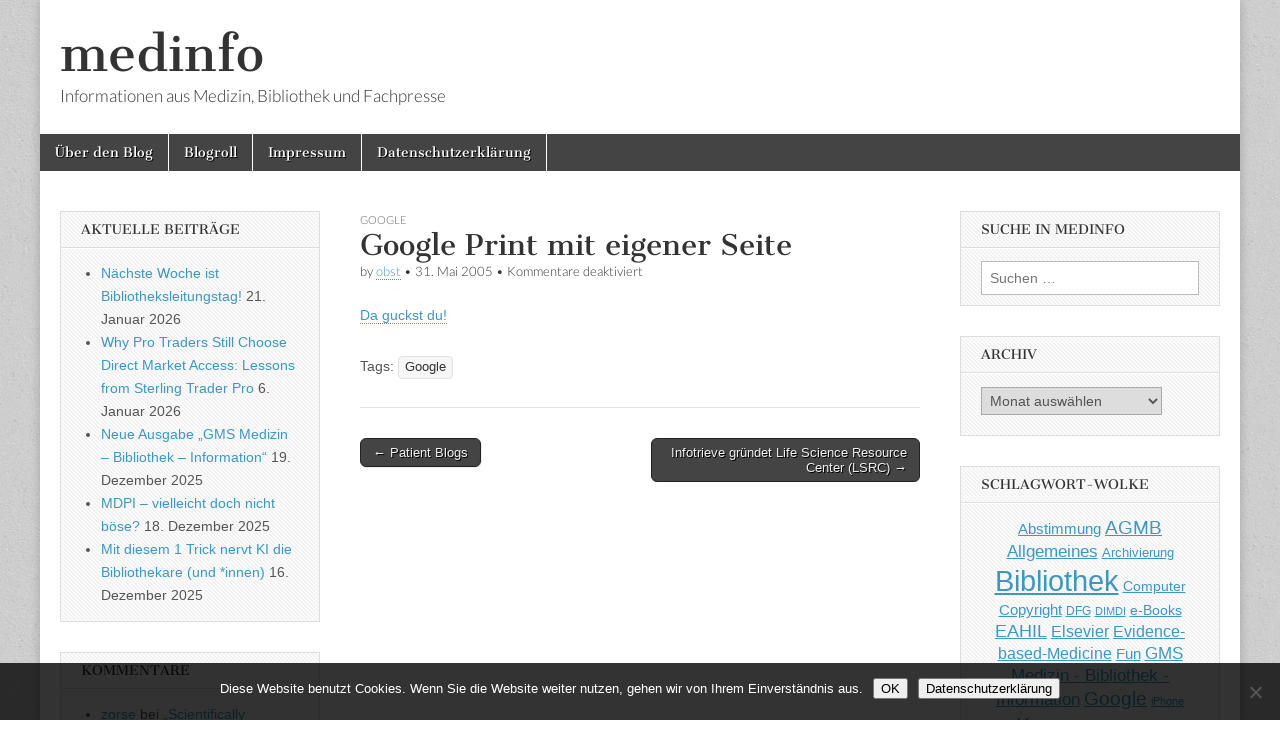

--- FILE ---
content_type: text/html; charset=UTF-8
request_url: https://www.medinfo-agmb.de/archives/2005/05/31/558
body_size: 12776
content:
<!DOCTYPE html>
<html dir="ltr" lang="de" prefix="og: https://ogp.me/ns#">
<head>
	<meta charset="UTF-8" />
	<meta name="viewport" content="width=device-width, initial-scale=1.0" />
	<link rel="profile" href="http://gmpg.org/xfn/11" />
	<link rel="pingback" href="https://www.medinfo-agmb.de/xmlrpc.php" />
	<title>Google Print mit eigener Seite - medinfo</title>

		<!-- All in One SEO 4.9.3 - aioseo.com -->
	<meta name="description" content="Da guckst du!" />
	<meta name="robots" content="max-image-preview:large" />
	<meta name="author" content="obst"/>
	<link rel="canonical" href="https://www.medinfo-agmb.de/archives/2005/05/31/558" />
	<meta name="generator" content="All in One SEO (AIOSEO) 4.9.3" />
		<meta property="og:locale" content="de_DE" />
		<meta property="og:site_name" content="medinfo - Informationen aus Medizin, Bibliothek und Fachpresse" />
		<meta property="og:type" content="article" />
		<meta property="og:title" content="Google Print mit eigener Seite - medinfo" />
		<meta property="og:description" content="Da guckst du!" />
		<meta property="og:url" content="https://www.medinfo-agmb.de/archives/2005/05/31/558" />
		<meta property="article:published_time" content="2005-05-31T10:19:26+00:00" />
		<meta property="article:modified_time" content="2005-05-31T11:04:18+00:00" />
		<meta name="twitter:card" content="summary_large_image" />
		<meta name="twitter:title" content="Google Print mit eigener Seite - medinfo" />
		<meta name="twitter:description" content="Da guckst du!" />
		<script type="application/ld+json" class="aioseo-schema">
			{"@context":"https:\/\/schema.org","@graph":[{"@type":"BlogPosting","@id":"https:\/\/www.medinfo-agmb.de\/archives\/2005\/05\/31\/558#blogposting","name":"Google Print mit eigener Seite - medinfo","headline":"Google Print mit eigener Seite","author":{"@id":"https:\/\/www.medinfo-agmb.de\/archives\/author\/obst#author"},"publisher":{"@id":"https:\/\/www.medinfo-agmb.de\/#organization"},"datePublished":"2005-05-31T12:19:26+02:00","dateModified":"2005-05-31T13:04:18+02:00","inLanguage":"de-DE-formal","mainEntityOfPage":{"@id":"https:\/\/www.medinfo-agmb.de\/archives\/2005\/05\/31\/558#webpage"},"isPartOf":{"@id":"https:\/\/www.medinfo-agmb.de\/archives\/2005\/05\/31\/558#webpage"},"articleSection":"Google, Google"},{"@type":"BreadcrumbList","@id":"https:\/\/www.medinfo-agmb.de\/archives\/2005\/05\/31\/558#breadcrumblist","itemListElement":[{"@type":"ListItem","@id":"https:\/\/www.medinfo-agmb.de#listItem","position":1,"name":"Home","item":"https:\/\/www.medinfo-agmb.de","nextItem":{"@type":"ListItem","@id":"https:\/\/www.medinfo-agmb.de\/archives\/category\/google#listItem","name":"Google"}},{"@type":"ListItem","@id":"https:\/\/www.medinfo-agmb.de\/archives\/category\/google#listItem","position":2,"name":"Google","item":"https:\/\/www.medinfo-agmb.de\/archives\/category\/google","nextItem":{"@type":"ListItem","@id":"https:\/\/www.medinfo-agmb.de\/archives\/2005\/05\/31\/558#listItem","name":"Google Print mit eigener Seite"},"previousItem":{"@type":"ListItem","@id":"https:\/\/www.medinfo-agmb.de#listItem","name":"Home"}},{"@type":"ListItem","@id":"https:\/\/www.medinfo-agmb.de\/archives\/2005\/05\/31\/558#listItem","position":3,"name":"Google Print mit eigener Seite","previousItem":{"@type":"ListItem","@id":"https:\/\/www.medinfo-agmb.de\/archives\/category\/google#listItem","name":"Google"}}]},{"@type":"Organization","@id":"https:\/\/www.medinfo-agmb.de\/#organization","name":"medinfo","description":"Informationen aus Medizin, Bibliothek und Fachpresse","url":"https:\/\/www.medinfo-agmb.de\/"},{"@type":"Person","@id":"https:\/\/www.medinfo-agmb.de\/archives\/author\/obst#author","url":"https:\/\/www.medinfo-agmb.de\/archives\/author\/obst","name":"obst"},{"@type":"WebPage","@id":"https:\/\/www.medinfo-agmb.de\/archives\/2005\/05\/31\/558#webpage","url":"https:\/\/www.medinfo-agmb.de\/archives\/2005\/05\/31\/558","name":"Google Print mit eigener Seite - medinfo","description":"Da guckst du!","inLanguage":"de-DE-formal","isPartOf":{"@id":"https:\/\/www.medinfo-agmb.de\/#website"},"breadcrumb":{"@id":"https:\/\/www.medinfo-agmb.de\/archives\/2005\/05\/31\/558#breadcrumblist"},"author":{"@id":"https:\/\/www.medinfo-agmb.de\/archives\/author\/obst#author"},"creator":{"@id":"https:\/\/www.medinfo-agmb.de\/archives\/author\/obst#author"},"datePublished":"2005-05-31T12:19:26+02:00","dateModified":"2005-05-31T13:04:18+02:00"},{"@type":"WebSite","@id":"https:\/\/www.medinfo-agmb.de\/#website","url":"https:\/\/www.medinfo-agmb.de\/","name":"medinfo","description":"Informationen aus Medizin, Bibliothek und Fachpresse","inLanguage":"de-DE-formal","publisher":{"@id":"https:\/\/www.medinfo-agmb.de\/#organization"}}]}
		</script>
		<!-- All in One SEO -->

<link rel="alternate" type="application/rss+xml" title="medinfo &raquo; Feed" href="https://www.medinfo-agmb.de/feed" />
<link rel="alternate" type="application/rss+xml" title="medinfo &raquo; Kommentar-Feed" href="https://www.medinfo-agmb.de/comments/feed" />
<link rel="alternate" title="oEmbed (JSON)" type="application/json+oembed" href="https://www.medinfo-agmb.de/wp-json/oembed/1.0/embed?url=https%3A%2F%2Fwww.medinfo-agmb.de%2Farchives%2F2005%2F05%2F31%2F558" />
<link rel="alternate" title="oEmbed (XML)" type="text/xml+oembed" href="https://www.medinfo-agmb.de/wp-json/oembed/1.0/embed?url=https%3A%2F%2Fwww.medinfo-agmb.de%2Farchives%2F2005%2F05%2F31%2F558&#038;format=xml" />
<style id='wp-img-auto-sizes-contain-inline-css' type='text/css'>
img:is([sizes=auto i],[sizes^="auto," i]){contain-intrinsic-size:3000px 1500px}
/*# sourceURL=wp-img-auto-sizes-contain-inline-css */
</style>
<style id='wp-emoji-styles-inline-css' type='text/css'>

	img.wp-smiley, img.emoji {
		display: inline !important;
		border: none !important;
		box-shadow: none !important;
		height: 1em !important;
		width: 1em !important;
		margin: 0 0.07em !important;
		vertical-align: -0.1em !important;
		background: none !important;
		padding: 0 !important;
	}
/*# sourceURL=wp-emoji-styles-inline-css */
</style>
<style id='wp-block-library-inline-css' type='text/css'>
:root{--wp-block-synced-color:#7a00df;--wp-block-synced-color--rgb:122,0,223;--wp-bound-block-color:var(--wp-block-synced-color);--wp-editor-canvas-background:#ddd;--wp-admin-theme-color:#007cba;--wp-admin-theme-color--rgb:0,124,186;--wp-admin-theme-color-darker-10:#006ba1;--wp-admin-theme-color-darker-10--rgb:0,107,160.5;--wp-admin-theme-color-darker-20:#005a87;--wp-admin-theme-color-darker-20--rgb:0,90,135;--wp-admin-border-width-focus:2px}@media (min-resolution:192dpi){:root{--wp-admin-border-width-focus:1.5px}}.wp-element-button{cursor:pointer}:root .has-very-light-gray-background-color{background-color:#eee}:root .has-very-dark-gray-background-color{background-color:#313131}:root .has-very-light-gray-color{color:#eee}:root .has-very-dark-gray-color{color:#313131}:root .has-vivid-green-cyan-to-vivid-cyan-blue-gradient-background{background:linear-gradient(135deg,#00d084,#0693e3)}:root .has-purple-crush-gradient-background{background:linear-gradient(135deg,#34e2e4,#4721fb 50%,#ab1dfe)}:root .has-hazy-dawn-gradient-background{background:linear-gradient(135deg,#faaca8,#dad0ec)}:root .has-subdued-olive-gradient-background{background:linear-gradient(135deg,#fafae1,#67a671)}:root .has-atomic-cream-gradient-background{background:linear-gradient(135deg,#fdd79a,#004a59)}:root .has-nightshade-gradient-background{background:linear-gradient(135deg,#330968,#31cdcf)}:root .has-midnight-gradient-background{background:linear-gradient(135deg,#020381,#2874fc)}:root{--wp--preset--font-size--normal:16px;--wp--preset--font-size--huge:42px}.has-regular-font-size{font-size:1em}.has-larger-font-size{font-size:2.625em}.has-normal-font-size{font-size:var(--wp--preset--font-size--normal)}.has-huge-font-size{font-size:var(--wp--preset--font-size--huge)}.has-text-align-center{text-align:center}.has-text-align-left{text-align:left}.has-text-align-right{text-align:right}.has-fit-text{white-space:nowrap!important}#end-resizable-editor-section{display:none}.aligncenter{clear:both}.items-justified-left{justify-content:flex-start}.items-justified-center{justify-content:center}.items-justified-right{justify-content:flex-end}.items-justified-space-between{justify-content:space-between}.screen-reader-text{border:0;clip-path:inset(50%);height:1px;margin:-1px;overflow:hidden;padding:0;position:absolute;width:1px;word-wrap:normal!important}.screen-reader-text:focus{background-color:#ddd;clip-path:none;color:#444;display:block;font-size:1em;height:auto;left:5px;line-height:normal;padding:15px 23px 14px;text-decoration:none;top:5px;width:auto;z-index:100000}html :where(.has-border-color){border-style:solid}html :where([style*=border-top-color]){border-top-style:solid}html :where([style*=border-right-color]){border-right-style:solid}html :where([style*=border-bottom-color]){border-bottom-style:solid}html :where([style*=border-left-color]){border-left-style:solid}html :where([style*=border-width]){border-style:solid}html :where([style*=border-top-width]){border-top-style:solid}html :where([style*=border-right-width]){border-right-style:solid}html :where([style*=border-bottom-width]){border-bottom-style:solid}html :where([style*=border-left-width]){border-left-style:solid}html :where(img[class*=wp-image-]){height:auto;max-width:100%}:where(figure){margin:0 0 1em}html :where(.is-position-sticky){--wp-admin--admin-bar--position-offset:var(--wp-admin--admin-bar--height,0px)}@media screen and (max-width:600px){html :where(.is-position-sticky){--wp-admin--admin-bar--position-offset:0px}}

/*# sourceURL=wp-block-library-inline-css */
</style><style id='global-styles-inline-css' type='text/css'>
:root{--wp--preset--aspect-ratio--square: 1;--wp--preset--aspect-ratio--4-3: 4/3;--wp--preset--aspect-ratio--3-4: 3/4;--wp--preset--aspect-ratio--3-2: 3/2;--wp--preset--aspect-ratio--2-3: 2/3;--wp--preset--aspect-ratio--16-9: 16/9;--wp--preset--aspect-ratio--9-16: 9/16;--wp--preset--color--black: #000000;--wp--preset--color--cyan-bluish-gray: #abb8c3;--wp--preset--color--white: #ffffff;--wp--preset--color--pale-pink: #f78da7;--wp--preset--color--vivid-red: #cf2e2e;--wp--preset--color--luminous-vivid-orange: #ff6900;--wp--preset--color--luminous-vivid-amber: #fcb900;--wp--preset--color--light-green-cyan: #7bdcb5;--wp--preset--color--vivid-green-cyan: #00d084;--wp--preset--color--pale-cyan-blue: #8ed1fc;--wp--preset--color--vivid-cyan-blue: #0693e3;--wp--preset--color--vivid-purple: #9b51e0;--wp--preset--gradient--vivid-cyan-blue-to-vivid-purple: linear-gradient(135deg,rgb(6,147,227) 0%,rgb(155,81,224) 100%);--wp--preset--gradient--light-green-cyan-to-vivid-green-cyan: linear-gradient(135deg,rgb(122,220,180) 0%,rgb(0,208,130) 100%);--wp--preset--gradient--luminous-vivid-amber-to-luminous-vivid-orange: linear-gradient(135deg,rgb(252,185,0) 0%,rgb(255,105,0) 100%);--wp--preset--gradient--luminous-vivid-orange-to-vivid-red: linear-gradient(135deg,rgb(255,105,0) 0%,rgb(207,46,46) 100%);--wp--preset--gradient--very-light-gray-to-cyan-bluish-gray: linear-gradient(135deg,rgb(238,238,238) 0%,rgb(169,184,195) 100%);--wp--preset--gradient--cool-to-warm-spectrum: linear-gradient(135deg,rgb(74,234,220) 0%,rgb(151,120,209) 20%,rgb(207,42,186) 40%,rgb(238,44,130) 60%,rgb(251,105,98) 80%,rgb(254,248,76) 100%);--wp--preset--gradient--blush-light-purple: linear-gradient(135deg,rgb(255,206,236) 0%,rgb(152,150,240) 100%);--wp--preset--gradient--blush-bordeaux: linear-gradient(135deg,rgb(254,205,165) 0%,rgb(254,45,45) 50%,rgb(107,0,62) 100%);--wp--preset--gradient--luminous-dusk: linear-gradient(135deg,rgb(255,203,112) 0%,rgb(199,81,192) 50%,rgb(65,88,208) 100%);--wp--preset--gradient--pale-ocean: linear-gradient(135deg,rgb(255,245,203) 0%,rgb(182,227,212) 50%,rgb(51,167,181) 100%);--wp--preset--gradient--electric-grass: linear-gradient(135deg,rgb(202,248,128) 0%,rgb(113,206,126) 100%);--wp--preset--gradient--midnight: linear-gradient(135deg,rgb(2,3,129) 0%,rgb(40,116,252) 100%);--wp--preset--font-size--small: 13px;--wp--preset--font-size--medium: 20px;--wp--preset--font-size--large: 36px;--wp--preset--font-size--x-large: 42px;--wp--preset--spacing--20: 0.44rem;--wp--preset--spacing--30: 0.67rem;--wp--preset--spacing--40: 1rem;--wp--preset--spacing--50: 1.5rem;--wp--preset--spacing--60: 2.25rem;--wp--preset--spacing--70: 3.38rem;--wp--preset--spacing--80: 5.06rem;--wp--preset--shadow--natural: 6px 6px 9px rgba(0, 0, 0, 0.2);--wp--preset--shadow--deep: 12px 12px 50px rgba(0, 0, 0, 0.4);--wp--preset--shadow--sharp: 6px 6px 0px rgba(0, 0, 0, 0.2);--wp--preset--shadow--outlined: 6px 6px 0px -3px rgb(255, 255, 255), 6px 6px rgb(0, 0, 0);--wp--preset--shadow--crisp: 6px 6px 0px rgb(0, 0, 0);}:where(.is-layout-flex){gap: 0.5em;}:where(.is-layout-grid){gap: 0.5em;}body .is-layout-flex{display: flex;}.is-layout-flex{flex-wrap: wrap;align-items: center;}.is-layout-flex > :is(*, div){margin: 0;}body .is-layout-grid{display: grid;}.is-layout-grid > :is(*, div){margin: 0;}:where(.wp-block-columns.is-layout-flex){gap: 2em;}:where(.wp-block-columns.is-layout-grid){gap: 2em;}:where(.wp-block-post-template.is-layout-flex){gap: 1.25em;}:where(.wp-block-post-template.is-layout-grid){gap: 1.25em;}.has-black-color{color: var(--wp--preset--color--black) !important;}.has-cyan-bluish-gray-color{color: var(--wp--preset--color--cyan-bluish-gray) !important;}.has-white-color{color: var(--wp--preset--color--white) !important;}.has-pale-pink-color{color: var(--wp--preset--color--pale-pink) !important;}.has-vivid-red-color{color: var(--wp--preset--color--vivid-red) !important;}.has-luminous-vivid-orange-color{color: var(--wp--preset--color--luminous-vivid-orange) !important;}.has-luminous-vivid-amber-color{color: var(--wp--preset--color--luminous-vivid-amber) !important;}.has-light-green-cyan-color{color: var(--wp--preset--color--light-green-cyan) !important;}.has-vivid-green-cyan-color{color: var(--wp--preset--color--vivid-green-cyan) !important;}.has-pale-cyan-blue-color{color: var(--wp--preset--color--pale-cyan-blue) !important;}.has-vivid-cyan-blue-color{color: var(--wp--preset--color--vivid-cyan-blue) !important;}.has-vivid-purple-color{color: var(--wp--preset--color--vivid-purple) !important;}.has-black-background-color{background-color: var(--wp--preset--color--black) !important;}.has-cyan-bluish-gray-background-color{background-color: var(--wp--preset--color--cyan-bluish-gray) !important;}.has-white-background-color{background-color: var(--wp--preset--color--white) !important;}.has-pale-pink-background-color{background-color: var(--wp--preset--color--pale-pink) !important;}.has-vivid-red-background-color{background-color: var(--wp--preset--color--vivid-red) !important;}.has-luminous-vivid-orange-background-color{background-color: var(--wp--preset--color--luminous-vivid-orange) !important;}.has-luminous-vivid-amber-background-color{background-color: var(--wp--preset--color--luminous-vivid-amber) !important;}.has-light-green-cyan-background-color{background-color: var(--wp--preset--color--light-green-cyan) !important;}.has-vivid-green-cyan-background-color{background-color: var(--wp--preset--color--vivid-green-cyan) !important;}.has-pale-cyan-blue-background-color{background-color: var(--wp--preset--color--pale-cyan-blue) !important;}.has-vivid-cyan-blue-background-color{background-color: var(--wp--preset--color--vivid-cyan-blue) !important;}.has-vivid-purple-background-color{background-color: var(--wp--preset--color--vivid-purple) !important;}.has-black-border-color{border-color: var(--wp--preset--color--black) !important;}.has-cyan-bluish-gray-border-color{border-color: var(--wp--preset--color--cyan-bluish-gray) !important;}.has-white-border-color{border-color: var(--wp--preset--color--white) !important;}.has-pale-pink-border-color{border-color: var(--wp--preset--color--pale-pink) !important;}.has-vivid-red-border-color{border-color: var(--wp--preset--color--vivid-red) !important;}.has-luminous-vivid-orange-border-color{border-color: var(--wp--preset--color--luminous-vivid-orange) !important;}.has-luminous-vivid-amber-border-color{border-color: var(--wp--preset--color--luminous-vivid-amber) !important;}.has-light-green-cyan-border-color{border-color: var(--wp--preset--color--light-green-cyan) !important;}.has-vivid-green-cyan-border-color{border-color: var(--wp--preset--color--vivid-green-cyan) !important;}.has-pale-cyan-blue-border-color{border-color: var(--wp--preset--color--pale-cyan-blue) !important;}.has-vivid-cyan-blue-border-color{border-color: var(--wp--preset--color--vivid-cyan-blue) !important;}.has-vivid-purple-border-color{border-color: var(--wp--preset--color--vivid-purple) !important;}.has-vivid-cyan-blue-to-vivid-purple-gradient-background{background: var(--wp--preset--gradient--vivid-cyan-blue-to-vivid-purple) !important;}.has-light-green-cyan-to-vivid-green-cyan-gradient-background{background: var(--wp--preset--gradient--light-green-cyan-to-vivid-green-cyan) !important;}.has-luminous-vivid-amber-to-luminous-vivid-orange-gradient-background{background: var(--wp--preset--gradient--luminous-vivid-amber-to-luminous-vivid-orange) !important;}.has-luminous-vivid-orange-to-vivid-red-gradient-background{background: var(--wp--preset--gradient--luminous-vivid-orange-to-vivid-red) !important;}.has-very-light-gray-to-cyan-bluish-gray-gradient-background{background: var(--wp--preset--gradient--very-light-gray-to-cyan-bluish-gray) !important;}.has-cool-to-warm-spectrum-gradient-background{background: var(--wp--preset--gradient--cool-to-warm-spectrum) !important;}.has-blush-light-purple-gradient-background{background: var(--wp--preset--gradient--blush-light-purple) !important;}.has-blush-bordeaux-gradient-background{background: var(--wp--preset--gradient--blush-bordeaux) !important;}.has-luminous-dusk-gradient-background{background: var(--wp--preset--gradient--luminous-dusk) !important;}.has-pale-ocean-gradient-background{background: var(--wp--preset--gradient--pale-ocean) !important;}.has-electric-grass-gradient-background{background: var(--wp--preset--gradient--electric-grass) !important;}.has-midnight-gradient-background{background: var(--wp--preset--gradient--midnight) !important;}.has-small-font-size{font-size: var(--wp--preset--font-size--small) !important;}.has-medium-font-size{font-size: var(--wp--preset--font-size--medium) !important;}.has-large-font-size{font-size: var(--wp--preset--font-size--large) !important;}.has-x-large-font-size{font-size: var(--wp--preset--font-size--x-large) !important;}
/*# sourceURL=global-styles-inline-css */
</style>

<style id='classic-theme-styles-inline-css' type='text/css'>
/*! This file is auto-generated */
.wp-block-button__link{color:#fff;background-color:#32373c;border-radius:9999px;box-shadow:none;text-decoration:none;padding:calc(.667em + 2px) calc(1.333em + 2px);font-size:1.125em}.wp-block-file__button{background:#32373c;color:#fff;text-decoration:none}
/*# sourceURL=/wp-includes/css/classic-themes.min.css */
</style>
<link rel='stylesheet' id='cookie-notice-front-css' href='https://www.medinfo-agmb.de/wp-content/plugins/cookie-notice/css/front.min.css?ver=2.5.11' type='text/css' media='all' />
<link rel='stylesheet' id='google_fonts-css' href='https://www.medinfo-agmb.de/wp-content/uploads/fonts/f1b93f9f80e3cf2e069674853ab91fbb/font.css?v=1667823966' type='text/css' media='all' />
<link rel='stylesheet' id='theme_stylesheet-css' href='https://www.medinfo-agmb.de/wp-content/themes/magazine-basic/style.css?ver=6.9' type='text/css' media='all' />
<link rel='stylesheet' id='font_awesome-css' href='https://www.medinfo-agmb.de/wp-content/themes/magazine-basic/library/css/font-awesome.css?ver=4.7.0' type='text/css' media='all' />
<script type="text/javascript" src="https://www.medinfo-agmb.de/wp-includes/js/jquery/jquery.min.js?ver=3.7.1" id="jquery-core-js"></script>
<script type="text/javascript" src="https://www.medinfo-agmb.de/wp-includes/js/jquery/jquery-migrate.min.js?ver=3.4.1" id="jquery-migrate-js"></script>
<link rel="https://api.w.org/" href="https://www.medinfo-agmb.de/wp-json/" /><link rel="alternate" title="JSON" type="application/json" href="https://www.medinfo-agmb.de/wp-json/wp/v2/posts/558" /><link rel="EditURI" type="application/rsd+xml" title="RSD" href="https://www.medinfo-agmb.de/xmlrpc.php?rsd" />
<meta name="generator" content="WordPress 6.9" />
<link rel='shortlink' href='https://www.medinfo-agmb.de/?p=558' />
<style>
#site-title a,#site-description{color:#333 !important}
#page{background-color:#ffffff}
.entry-meta a,.entry-content a,.widget a{color:#3D97C2}
</style>
	<style type="text/css">.recentcomments a{display:inline !important;padding:0 !important;margin:0 !important;}</style><style type="text/css" id="custom-background-css">
body.custom-background { background-image: url("https://www.medinfo-agmb.de/wp-content/themes/magazine-basic/library/images/solid.png"); background-position: left top; background-size: auto; background-repeat: repeat; background-attachment: scroll; }
</style>
	</head>

<body class="wp-singular post-template-default single single-post postid-558 single-format-standard custom-background wp-theme-magazine-basic cookies-not-set">
	<div id="page" class="grid  ">
		<header id="header" class="row" role="banner">
			<div class="c12">
				<div id="mobile-menu">
					<a href="#" class="left-menu"><i class="fa fa-reorder"></i></a>
					<a href="#"><i class="fa fa-search"></i></a>
				</div>
				<div id="drop-down-search"><form role="search" method="get" class="search-form" action="https://www.medinfo-agmb.de/">
				<label>
					<span class="screen-reader-text">Suche nach:</span>
					<input type="search" class="search-field" placeholder="Suchen …" value="" name="s" />
				</label>
				<input type="submit" class="search-submit" value="Suchen" />
			</form></div>

								<div class="title-logo-wrapper fl">
										<div class="header-group">
												<div id="site-title"><a href="https://www.medinfo-agmb.de" title="medinfo" rel="home">medinfo</a></div>
						<div id="site-description">Informationen aus Medizin, Bibliothek und Fachpresse</div>					</div>
				</div>

				
				<div id="nav-wrapper">
					<div class="nav-content">
						<nav id="site-navigation" class="menus clearfix" role="navigation">
							<h3 class="screen-reader-text">Main menu</h3>
							<a class="screen-reader-text" href="#primary" title="Skip to content">Skip to content</a>
							<div id="main-menu" class="menu-navigation-container"><ul id="menu-navigation" class="menu"><li id="menu-item-4431" class="menu-item menu-item-type-post_type menu-item-object-page menu-item-4431"><a href="https://www.medinfo-agmb.de/uber-den-blog">Über den Blog</a>
<li id="menu-item-4432" class="menu-item menu-item-type-post_type menu-item-object-page menu-item-4432"><a href="https://www.medinfo-agmb.de/blogroll-neu">Blogroll</a>
<li id="menu-item-4532" class="menu-item menu-item-type-post_type menu-item-object-page menu-item-4532"><a href="https://www.medinfo-agmb.de/impressum">Impressum</a>
<li id="menu-item-5536" class="menu-item menu-item-type-post_type menu-item-object-page menu-item-privacy-policy menu-item-5536"><a rel="privacy-policy" href="https://www.medinfo-agmb.de/datenschutzerklaerung">Datenschutzerklärung</a>
</ul></div>						</nav><!-- #site-navigation -->

											</div>
				</div>

			</div><!-- .c12 -->
		</header><!-- #header.row -->

		<div id="main" class="row">
	<div id="primary" class="c6 push3" role="main">
			<article id="post-558" class="post-558 post type-post status-publish format-standard hentry category-google tag-google">

	    <header>
                <div class="post-category"><a href="https://www.medinfo-agmb.de/archives/category/google" rel="category tag">Google</a></div>
            <h1 class="entry-title">Google Print mit eigener Seite</h1>
    <div class="entry-meta">
        by <span class="vcard author"><span class="fn"><a href="https://www.medinfo-agmb.de/archives/author/obst" title="Posts by obst" rel="author">obst</a></span></span>&nbsp;&bull;&nbsp;<time class="published" datetime="2005-05-31">31. Mai 2005</time>&nbsp;&bull;&nbsp;<span>Kommentare deaktiviert<span class="screen-reader-text"> für Google Print mit eigener Seite</span></span>    </div>
</header>

	    <div class="entry-content">
		    <p><a href="http://print.google.com/">Da guckst du!</a></p>
	    </div><!-- .entry-content -->

	        <footer class="entry">
	    <p class="tags">Tags: <a href="https://www.medinfo-agmb.de/archives/tag/google" rel="tag">Google</a></p>	</footer><!-- .entry -->
	
	</article><!-- #post-558 -->
			<div id="posts-pagination">
				<h3 class="screen-reader-text">Post navigation</h3>
				<div class="previous fl"><a href="https://www.medinfo-agmb.de/archives/2005/05/31/557" rel="prev">&larr; Patient Blogs</a></div>
				<div class="next fr"><a href="https://www.medinfo-agmb.de/archives/2005/05/31/559" rel="next">Infotrieve gründet Life Science Resource Center (LSRC) &rarr;</a></div>
			</div><!-- #posts-pagination -->

			
<div id="comments" class="comments-area">

	
	
	
</div><!-- #comments .comments-area -->
			</div><!-- #primary -->

	<div id="secondary" class="c3 pull6" role="complementary">
		
		<aside id="recent-posts-4" class="widget widget_recent_entries">
		<h3 class="widget-title">Aktuelle Beiträge</h3>
		<ul>
											<li>
					<a href="https://www.medinfo-agmb.de/archives/2026/01/21/7721">Nächste Woche ist Bibliotheksleitungstag!</a>
											<span class="post-date">21. Januar 2026</span>
									</li>
											<li>
					<a href="https://www.medinfo-agmb.de/archives/2026/01/06/7710">Why Pro Traders Still Choose Direct Market Access: Lessons from Sterling Trader Pro</a>
											<span class="post-date">6. Januar 2026</span>
									</li>
											<li>
					<a href="https://www.medinfo-agmb.de/archives/2025/12/19/7691">Neue Ausgabe &#8222;GMS Medizin – Bibliothek – Information&#8220;</a>
											<span class="post-date">19. Dezember 2025</span>
									</li>
											<li>
					<a href="https://www.medinfo-agmb.de/archives/2025/12/18/7686">MDPI &#8211; vielleicht doch nicht böse?</a>
											<span class="post-date">18. Dezember 2025</span>
									</li>
											<li>
					<a href="https://www.medinfo-agmb.de/archives/2025/12/16/7684">Mit diesem 1 Trick nervt KI die Bibliothekare (und *innen)</a>
											<span class="post-date">16. Dezember 2025</span>
									</li>
					</ul>

		</aside><aside id="recent-comments-3" class="widget widget_recent_comments"><h3 class="widget-title">Kommentare</h3><ul id="recentcomments"><li class="recentcomments"><span class="comment-author-link"><a href="https://zorsegames.com/" class="url" rel="ugc external nofollow">zorse</a></span> bei <a href="https://www.medinfo-agmb.de/archives/2025/09/02/7615/comment-page-1#comment-82220">„Scientifically justifiable“ – ein Schlagwort und seine Folgen</a></li><li class="recentcomments"><span class="comment-author-link">Dagmar Härter</span> bei <a href="https://www.medinfo-agmb.de/archives/2024/10/01/7536/comment-page-1#comment-69412">US-Kartellklage plus deutsche DSGVO-Beschwerde gegen Verlage – iRights.info</a></li><li class="recentcomments"><span class="comment-author-link">Christian Vogel</span> bei <a href="https://www.medinfo-agmb.de/archives/2023/08/30/7416/comment-page-1#comment-67252">205.300 Menschen arbeiten in Deutschland an Doktorarbeit</a></li><li class="recentcomments"><span class="comment-author-link">Claudia Jirausch</span> bei <a href="https://www.medinfo-agmb.de/archives/2023/01/16/7342/comment-page-1#comment-67167">Wer braucht noch Wissenschaftler, wenn wir doch Computer haben?</a></li><li class="recentcomments"><span class="comment-author-link">Dagmar Härter</span> bei <a href="https://www.medinfo-agmb.de/archives/2021/02/03/7017/comment-page-1#comment-66031">100$ für 24 Stunden &#8211; neuer Rekord</a></li></ul></aside><aside id="recent-comments-3" class="widget widget_recent_comments"><h3 class="widget-title">Kommentare</h3><ul id="recentcomments-3"><li class="recentcomments"><span class="comment-author-link"><a href="https://zorsegames.com/" class="url" rel="ugc external nofollow">zorse</a></span> bei <a href="https://www.medinfo-agmb.de/archives/2025/09/02/7615/comment-page-1#comment-82220">„Scientifically justifiable“ – ein Schlagwort und seine Folgen</a></li><li class="recentcomments"><span class="comment-author-link">Dagmar Härter</span> bei <a href="https://www.medinfo-agmb.de/archives/2024/10/01/7536/comment-page-1#comment-69412">US-Kartellklage plus deutsche DSGVO-Beschwerde gegen Verlage – iRights.info</a></li><li class="recentcomments"><span class="comment-author-link">Christian Vogel</span> bei <a href="https://www.medinfo-agmb.de/archives/2023/08/30/7416/comment-page-1#comment-67252">205.300 Menschen arbeiten in Deutschland an Doktorarbeit</a></li><li class="recentcomments"><span class="comment-author-link">Claudia Jirausch</span> bei <a href="https://www.medinfo-agmb.de/archives/2023/01/16/7342/comment-page-1#comment-67167">Wer braucht noch Wissenschaftler, wenn wir doch Computer haben?</a></li><li class="recentcomments"><span class="comment-author-link">Dagmar Härter</span> bei <a href="https://www.medinfo-agmb.de/archives/2021/02/03/7017/comment-page-1#comment-66031">100$ für 24 Stunden &#8211; neuer Rekord</a></li></ul></aside><aside id="archives-2" class="widget widget_archive"><h3 class="widget-title">Archiv</h3>		<label class="screen-reader-text" for="archives-dropdown-2">Archiv</label>
		<select id="archives-dropdown-2" name="archive-dropdown">
			
			<option value="">Monat auswählen</option>
				<option value='https://www.medinfo-agmb.de/archives/2026/01'> Januar 2026 </option>
	<option value='https://www.medinfo-agmb.de/archives/2025/12'> Dezember 2025 </option>
	<option value='https://www.medinfo-agmb.de/archives/2025/11'> November 2025 </option>
	<option value='https://www.medinfo-agmb.de/archives/2025/10'> Oktober 2025 </option>
	<option value='https://www.medinfo-agmb.de/archives/2025/09'> September 2025 </option>
	<option value='https://www.medinfo-agmb.de/archives/2025/08'> August 2025 </option>
	<option value='https://www.medinfo-agmb.de/archives/2025/07'> Juli 2025 </option>
	<option value='https://www.medinfo-agmb.de/archives/2025/06'> Juni 2025 </option>
	<option value='https://www.medinfo-agmb.de/archives/2025/05'> Mai 2025 </option>
	<option value='https://www.medinfo-agmb.de/archives/2025/04'> April 2025 </option>
	<option value='https://www.medinfo-agmb.de/archives/2025/03'> März 2025 </option>
	<option value='https://www.medinfo-agmb.de/archives/2025/02'> Februar 2025 </option>
	<option value='https://www.medinfo-agmb.de/archives/2025/01'> Januar 2025 </option>
	<option value='https://www.medinfo-agmb.de/archives/2024/12'> Dezember 2024 </option>
	<option value='https://www.medinfo-agmb.de/archives/2024/11'> November 2024 </option>
	<option value='https://www.medinfo-agmb.de/archives/2024/10'> Oktober 2024 </option>
	<option value='https://www.medinfo-agmb.de/archives/2024/09'> September 2024 </option>
	<option value='https://www.medinfo-agmb.de/archives/2024/08'> August 2024 </option>
	<option value='https://www.medinfo-agmb.de/archives/2024/07'> Juli 2024 </option>
	<option value='https://www.medinfo-agmb.de/archives/2024/06'> Juni 2024 </option>
	<option value='https://www.medinfo-agmb.de/archives/2024/05'> Mai 2024 </option>
	<option value='https://www.medinfo-agmb.de/archives/2024/04'> April 2024 </option>
	<option value='https://www.medinfo-agmb.de/archives/2024/03'> März 2024 </option>
	<option value='https://www.medinfo-agmb.de/archives/2024/02'> Februar 2024 </option>
	<option value='https://www.medinfo-agmb.de/archives/2024/01'> Januar 2024 </option>
	<option value='https://www.medinfo-agmb.de/archives/2023/12'> Dezember 2023 </option>
	<option value='https://www.medinfo-agmb.de/archives/2023/11'> November 2023 </option>
	<option value='https://www.medinfo-agmb.de/archives/2023/10'> Oktober 2023 </option>
	<option value='https://www.medinfo-agmb.de/archives/2023/09'> September 2023 </option>
	<option value='https://www.medinfo-agmb.de/archives/2023/08'> August 2023 </option>
	<option value='https://www.medinfo-agmb.de/archives/2023/07'> Juli 2023 </option>
	<option value='https://www.medinfo-agmb.de/archives/2023/06'> Juni 2023 </option>
	<option value='https://www.medinfo-agmb.de/archives/2023/05'> Mai 2023 </option>
	<option value='https://www.medinfo-agmb.de/archives/2023/04'> April 2023 </option>
	<option value='https://www.medinfo-agmb.de/archives/2023/03'> März 2023 </option>
	<option value='https://www.medinfo-agmb.de/archives/2023/02'> Februar 2023 </option>
	<option value='https://www.medinfo-agmb.de/archives/2023/01'> Januar 2023 </option>
	<option value='https://www.medinfo-agmb.de/archives/2022/12'> Dezember 2022 </option>
	<option value='https://www.medinfo-agmb.de/archives/2022/11'> November 2022 </option>
	<option value='https://www.medinfo-agmb.de/archives/2022/10'> Oktober 2022 </option>
	<option value='https://www.medinfo-agmb.de/archives/2022/09'> September 2022 </option>
	<option value='https://www.medinfo-agmb.de/archives/2022/08'> August 2022 </option>
	<option value='https://www.medinfo-agmb.de/archives/2022/07'> Juli 2022 </option>
	<option value='https://www.medinfo-agmb.de/archives/2022/06'> Juni 2022 </option>
	<option value='https://www.medinfo-agmb.de/archives/2022/05'> Mai 2022 </option>
	<option value='https://www.medinfo-agmb.de/archives/2022/04'> April 2022 </option>
	<option value='https://www.medinfo-agmb.de/archives/2022/03'> März 2022 </option>
	<option value='https://www.medinfo-agmb.de/archives/2022/02'> Februar 2022 </option>
	<option value='https://www.medinfo-agmb.de/archives/2022/01'> Januar 2022 </option>
	<option value='https://www.medinfo-agmb.de/archives/2021/12'> Dezember 2021 </option>
	<option value='https://www.medinfo-agmb.de/archives/2021/11'> November 2021 </option>
	<option value='https://www.medinfo-agmb.de/archives/2021/10'> Oktober 2021 </option>
	<option value='https://www.medinfo-agmb.de/archives/2021/09'> September 2021 </option>
	<option value='https://www.medinfo-agmb.de/archives/2021/08'> August 2021 </option>
	<option value='https://www.medinfo-agmb.de/archives/2021/07'> Juli 2021 </option>
	<option value='https://www.medinfo-agmb.de/archives/2021/06'> Juni 2021 </option>
	<option value='https://www.medinfo-agmb.de/archives/2021/05'> Mai 2021 </option>
	<option value='https://www.medinfo-agmb.de/archives/2021/04'> April 2021 </option>
	<option value='https://www.medinfo-agmb.de/archives/2021/03'> März 2021 </option>
	<option value='https://www.medinfo-agmb.de/archives/2021/02'> Februar 2021 </option>
	<option value='https://www.medinfo-agmb.de/archives/2021/01'> Januar 2021 </option>
	<option value='https://www.medinfo-agmb.de/archives/2020/12'> Dezember 2020 </option>
	<option value='https://www.medinfo-agmb.de/archives/2020/11'> November 2020 </option>
	<option value='https://www.medinfo-agmb.de/archives/2020/10'> Oktober 2020 </option>
	<option value='https://www.medinfo-agmb.de/archives/2020/09'> September 2020 </option>
	<option value='https://www.medinfo-agmb.de/archives/2020/08'> August 2020 </option>
	<option value='https://www.medinfo-agmb.de/archives/2020/07'> Juli 2020 </option>
	<option value='https://www.medinfo-agmb.de/archives/2020/06'> Juni 2020 </option>
	<option value='https://www.medinfo-agmb.de/archives/2020/05'> Mai 2020 </option>
	<option value='https://www.medinfo-agmb.de/archives/2020/04'> April 2020 </option>
	<option value='https://www.medinfo-agmb.de/archives/2020/03'> März 2020 </option>
	<option value='https://www.medinfo-agmb.de/archives/2020/02'> Februar 2020 </option>
	<option value='https://www.medinfo-agmb.de/archives/2020/01'> Januar 2020 </option>
	<option value='https://www.medinfo-agmb.de/archives/2019/12'> Dezember 2019 </option>
	<option value='https://www.medinfo-agmb.de/archives/2019/11'> November 2019 </option>
	<option value='https://www.medinfo-agmb.de/archives/2019/10'> Oktober 2019 </option>
	<option value='https://www.medinfo-agmb.de/archives/2019/09'> September 2019 </option>
	<option value='https://www.medinfo-agmb.de/archives/2019/08'> August 2019 </option>
	<option value='https://www.medinfo-agmb.de/archives/2019/07'> Juli 2019 </option>
	<option value='https://www.medinfo-agmb.de/archives/2019/06'> Juni 2019 </option>
	<option value='https://www.medinfo-agmb.de/archives/2019/05'> Mai 2019 </option>
	<option value='https://www.medinfo-agmb.de/archives/2019/04'> April 2019 </option>
	<option value='https://www.medinfo-agmb.de/archives/2019/03'> März 2019 </option>
	<option value='https://www.medinfo-agmb.de/archives/2019/02'> Februar 2019 </option>
	<option value='https://www.medinfo-agmb.de/archives/2019/01'> Januar 2019 </option>
	<option value='https://www.medinfo-agmb.de/archives/2018/12'> Dezember 2018 </option>
	<option value='https://www.medinfo-agmb.de/archives/2018/11'> November 2018 </option>
	<option value='https://www.medinfo-agmb.de/archives/2018/10'> Oktober 2018 </option>
	<option value='https://www.medinfo-agmb.de/archives/2018/09'> September 2018 </option>
	<option value='https://www.medinfo-agmb.de/archives/2018/08'> August 2018 </option>
	<option value='https://www.medinfo-agmb.de/archives/2018/07'> Juli 2018 </option>
	<option value='https://www.medinfo-agmb.de/archives/2018/06'> Juni 2018 </option>
	<option value='https://www.medinfo-agmb.de/archives/2018/05'> Mai 2018 </option>
	<option value='https://www.medinfo-agmb.de/archives/2018/04'> April 2018 </option>
	<option value='https://www.medinfo-agmb.de/archives/2018/03'> März 2018 </option>
	<option value='https://www.medinfo-agmb.de/archives/2018/02'> Februar 2018 </option>
	<option value='https://www.medinfo-agmb.de/archives/2018/01'> Januar 2018 </option>
	<option value='https://www.medinfo-agmb.de/archives/2017/12'> Dezember 2017 </option>
	<option value='https://www.medinfo-agmb.de/archives/2017/11'> November 2017 </option>
	<option value='https://www.medinfo-agmb.de/archives/2017/10'> Oktober 2017 </option>
	<option value='https://www.medinfo-agmb.de/archives/2017/09'> September 2017 </option>
	<option value='https://www.medinfo-agmb.de/archives/2017/08'> August 2017 </option>
	<option value='https://www.medinfo-agmb.de/archives/2017/06'> Juni 2017 </option>
	<option value='https://www.medinfo-agmb.de/archives/2017/05'> Mai 2017 </option>
	<option value='https://www.medinfo-agmb.de/archives/2017/04'> April 2017 </option>
	<option value='https://www.medinfo-agmb.de/archives/2017/03'> März 2017 </option>
	<option value='https://www.medinfo-agmb.de/archives/2017/02'> Februar 2017 </option>
	<option value='https://www.medinfo-agmb.de/archives/2017/01'> Januar 2017 </option>
	<option value='https://www.medinfo-agmb.de/archives/2016/12'> Dezember 2016 </option>
	<option value='https://www.medinfo-agmb.de/archives/2016/10'> Oktober 2016 </option>
	<option value='https://www.medinfo-agmb.de/archives/2016/09'> September 2016 </option>
	<option value='https://www.medinfo-agmb.de/archives/2016/07'> Juli 2016 </option>
	<option value='https://www.medinfo-agmb.de/archives/2016/06'> Juni 2016 </option>
	<option value='https://www.medinfo-agmb.de/archives/2016/05'> Mai 2016 </option>
	<option value='https://www.medinfo-agmb.de/archives/2016/04'> April 2016 </option>
	<option value='https://www.medinfo-agmb.de/archives/2016/03'> März 2016 </option>
	<option value='https://www.medinfo-agmb.de/archives/2016/02'> Februar 2016 </option>
	<option value='https://www.medinfo-agmb.de/archives/2016/01'> Januar 2016 </option>
	<option value='https://www.medinfo-agmb.de/archives/2015/12'> Dezember 2015 </option>
	<option value='https://www.medinfo-agmb.de/archives/2015/11'> November 2015 </option>
	<option value='https://www.medinfo-agmb.de/archives/2015/10'> Oktober 2015 </option>
	<option value='https://www.medinfo-agmb.de/archives/2015/09'> September 2015 </option>
	<option value='https://www.medinfo-agmb.de/archives/2015/08'> August 2015 </option>
	<option value='https://www.medinfo-agmb.de/archives/2015/06'> Juni 2015 </option>
	<option value='https://www.medinfo-agmb.de/archives/2015/04'> April 2015 </option>
	<option value='https://www.medinfo-agmb.de/archives/2014/12'> Dezember 2014 </option>
	<option value='https://www.medinfo-agmb.de/archives/2014/09'> September 2014 </option>
	<option value='https://www.medinfo-agmb.de/archives/2014/03'> März 2014 </option>
	<option value='https://www.medinfo-agmb.de/archives/2014/02'> Februar 2014 </option>
	<option value='https://www.medinfo-agmb.de/archives/2014/01'> Januar 2014 </option>
	<option value='https://www.medinfo-agmb.de/archives/2013/12'> Dezember 2013 </option>
	<option value='https://www.medinfo-agmb.de/archives/2013/11'> November 2013 </option>
	<option value='https://www.medinfo-agmb.de/archives/2013/10'> Oktober 2013 </option>
	<option value='https://www.medinfo-agmb.de/archives/2013/09'> September 2013 </option>
	<option value='https://www.medinfo-agmb.de/archives/2013/08'> August 2013 </option>
	<option value='https://www.medinfo-agmb.de/archives/2013/07'> Juli 2013 </option>
	<option value='https://www.medinfo-agmb.de/archives/2013/06'> Juni 2013 </option>
	<option value='https://www.medinfo-agmb.de/archives/2013/05'> Mai 2013 </option>
	<option value='https://www.medinfo-agmb.de/archives/2013/04'> April 2013 </option>
	<option value='https://www.medinfo-agmb.de/archives/2013/03'> März 2013 </option>
	<option value='https://www.medinfo-agmb.de/archives/2013/02'> Februar 2013 </option>
	<option value='https://www.medinfo-agmb.de/archives/2013/01'> Januar 2013 </option>
	<option value='https://www.medinfo-agmb.de/archives/2012/12'> Dezember 2012 </option>
	<option value='https://www.medinfo-agmb.de/archives/2012/11'> November 2012 </option>
	<option value='https://www.medinfo-agmb.de/archives/2012/10'> Oktober 2012 </option>
	<option value='https://www.medinfo-agmb.de/archives/2012/09'> September 2012 </option>
	<option value='https://www.medinfo-agmb.de/archives/2012/08'> August 2012 </option>
	<option value='https://www.medinfo-agmb.de/archives/2012/07'> Juli 2012 </option>
	<option value='https://www.medinfo-agmb.de/archives/2012/06'> Juni 2012 </option>
	<option value='https://www.medinfo-agmb.de/archives/2012/05'> Mai 2012 </option>
	<option value='https://www.medinfo-agmb.de/archives/2012/04'> April 2012 </option>
	<option value='https://www.medinfo-agmb.de/archives/2012/03'> März 2012 </option>
	<option value='https://www.medinfo-agmb.de/archives/2012/02'> Februar 2012 </option>
	<option value='https://www.medinfo-agmb.de/archives/2012/01'> Januar 2012 </option>
	<option value='https://www.medinfo-agmb.de/archives/2011/12'> Dezember 2011 </option>
	<option value='https://www.medinfo-agmb.de/archives/2011/10'> Oktober 2011 </option>
	<option value='https://www.medinfo-agmb.de/archives/2011/09'> September 2011 </option>
	<option value='https://www.medinfo-agmb.de/archives/2011/06'> Juni 2011 </option>
	<option value='https://www.medinfo-agmb.de/archives/2011/05'> Mai 2011 </option>
	<option value='https://www.medinfo-agmb.de/archives/2011/04'> April 2011 </option>
	<option value='https://www.medinfo-agmb.de/archives/2011/03'> März 2011 </option>
	<option value='https://www.medinfo-agmb.de/archives/2011/02'> Februar 2011 </option>
	<option value='https://www.medinfo-agmb.de/archives/2011/01'> Januar 2011 </option>
	<option value='https://www.medinfo-agmb.de/archives/2010/12'> Dezember 2010 </option>
	<option value='https://www.medinfo-agmb.de/archives/2010/11'> November 2010 </option>
	<option value='https://www.medinfo-agmb.de/archives/2010/10'> Oktober 2010 </option>
	<option value='https://www.medinfo-agmb.de/archives/2010/09'> September 2010 </option>
	<option value='https://www.medinfo-agmb.de/archives/2010/08'> August 2010 </option>
	<option value='https://www.medinfo-agmb.de/archives/2010/07'> Juli 2010 </option>
	<option value='https://www.medinfo-agmb.de/archives/2010/06'> Juni 2010 </option>
	<option value='https://www.medinfo-agmb.de/archives/2010/05'> Mai 2010 </option>
	<option value='https://www.medinfo-agmb.de/archives/2010/04'> April 2010 </option>
	<option value='https://www.medinfo-agmb.de/archives/2010/03'> März 2010 </option>
	<option value='https://www.medinfo-agmb.de/archives/2010/02'> Februar 2010 </option>
	<option value='https://www.medinfo-agmb.de/archives/2010/01'> Januar 2010 </option>
	<option value='https://www.medinfo-agmb.de/archives/2009/12'> Dezember 2009 </option>
	<option value='https://www.medinfo-agmb.de/archives/2009/11'> November 2009 </option>
	<option value='https://www.medinfo-agmb.de/archives/2009/10'> Oktober 2009 </option>
	<option value='https://www.medinfo-agmb.de/archives/2009/09'> September 2009 </option>
	<option value='https://www.medinfo-agmb.de/archives/2009/08'> August 2009 </option>
	<option value='https://www.medinfo-agmb.de/archives/2009/07'> Juli 2009 </option>
	<option value='https://www.medinfo-agmb.de/archives/2009/06'> Juni 2009 </option>
	<option value='https://www.medinfo-agmb.de/archives/2009/05'> Mai 2009 </option>
	<option value='https://www.medinfo-agmb.de/archives/2009/04'> April 2009 </option>
	<option value='https://www.medinfo-agmb.de/archives/2009/03'> März 2009 </option>
	<option value='https://www.medinfo-agmb.de/archives/2009/02'> Februar 2009 </option>
	<option value='https://www.medinfo-agmb.de/archives/2009/01'> Januar 2009 </option>
	<option value='https://www.medinfo-agmb.de/archives/2008/12'> Dezember 2008 </option>
	<option value='https://www.medinfo-agmb.de/archives/2008/11'> November 2008 </option>
	<option value='https://www.medinfo-agmb.de/archives/2008/10'> Oktober 2008 </option>
	<option value='https://www.medinfo-agmb.de/archives/2008/09'> September 2008 </option>
	<option value='https://www.medinfo-agmb.de/archives/2008/08'> August 2008 </option>
	<option value='https://www.medinfo-agmb.de/archives/2008/07'> Juli 2008 </option>
	<option value='https://www.medinfo-agmb.de/archives/2008/06'> Juni 2008 </option>
	<option value='https://www.medinfo-agmb.de/archives/2008/05'> Mai 2008 </option>
	<option value='https://www.medinfo-agmb.de/archives/2008/04'> April 2008 </option>
	<option value='https://www.medinfo-agmb.de/archives/2008/03'> März 2008 </option>
	<option value='https://www.medinfo-agmb.de/archives/2008/02'> Februar 2008 </option>
	<option value='https://www.medinfo-agmb.de/archives/2008/01'> Januar 2008 </option>
	<option value='https://www.medinfo-agmb.de/archives/2007/12'> Dezember 2007 </option>
	<option value='https://www.medinfo-agmb.de/archives/2007/11'> November 2007 </option>
	<option value='https://www.medinfo-agmb.de/archives/2007/10'> Oktober 2007 </option>
	<option value='https://www.medinfo-agmb.de/archives/2007/09'> September 2007 </option>
	<option value='https://www.medinfo-agmb.de/archives/2007/08'> August 2007 </option>
	<option value='https://www.medinfo-agmb.de/archives/2007/07'> Juli 2007 </option>
	<option value='https://www.medinfo-agmb.de/archives/2007/06'> Juni 2007 </option>
	<option value='https://www.medinfo-agmb.de/archives/2007/05'> Mai 2007 </option>
	<option value='https://www.medinfo-agmb.de/archives/2007/04'> April 2007 </option>
	<option value='https://www.medinfo-agmb.de/archives/2007/03'> März 2007 </option>
	<option value='https://www.medinfo-agmb.de/archives/2007/02'> Februar 2007 </option>
	<option value='https://www.medinfo-agmb.de/archives/2007/01'> Januar 2007 </option>
	<option value='https://www.medinfo-agmb.de/archives/2006/12'> Dezember 2006 </option>
	<option value='https://www.medinfo-agmb.de/archives/2006/11'> November 2006 </option>
	<option value='https://www.medinfo-agmb.de/archives/2006/10'> Oktober 2006 </option>
	<option value='https://www.medinfo-agmb.de/archives/2006/09'> September 2006 </option>
	<option value='https://www.medinfo-agmb.de/archives/2006/08'> August 2006 </option>
	<option value='https://www.medinfo-agmb.de/archives/2006/07'> Juli 2006 </option>
	<option value='https://www.medinfo-agmb.de/archives/2006/06'> Juni 2006 </option>
	<option value='https://www.medinfo-agmb.de/archives/2006/05'> Mai 2006 </option>
	<option value='https://www.medinfo-agmb.de/archives/2006/04'> April 2006 </option>
	<option value='https://www.medinfo-agmb.de/archives/2006/03'> März 2006 </option>
	<option value='https://www.medinfo-agmb.de/archives/2006/02'> Februar 2006 </option>
	<option value='https://www.medinfo-agmb.de/archives/2006/01'> Januar 2006 </option>
	<option value='https://www.medinfo-agmb.de/archives/2005/12'> Dezember 2005 </option>
	<option value='https://www.medinfo-agmb.de/archives/2005/11'> November 2005 </option>
	<option value='https://www.medinfo-agmb.de/archives/2005/10'> Oktober 2005 </option>
	<option value='https://www.medinfo-agmb.de/archives/2005/09'> September 2005 </option>
	<option value='https://www.medinfo-agmb.de/archives/2005/08'> August 2005 </option>
	<option value='https://www.medinfo-agmb.de/archives/2005/07'> Juli 2005 </option>
	<option value='https://www.medinfo-agmb.de/archives/2005/06'> Juni 2005 </option>
	<option value='https://www.medinfo-agmb.de/archives/2005/05'> Mai 2005 </option>
	<option value='https://www.medinfo-agmb.de/archives/2005/04'> April 2005 </option>
	<option value='https://www.medinfo-agmb.de/archives/2005/03'> März 2005 </option>
	<option value='https://www.medinfo-agmb.de/archives/2005/02'> Februar 2005 </option>
	<option value='https://www.medinfo-agmb.de/archives/2005/01'> Januar 2005 </option>
	<option value='https://www.medinfo-agmb.de/archives/2004/12'> Dezember 2004 </option>
	<option value='https://www.medinfo-agmb.de/archives/2004/11'> November 2004 </option>
	<option value='https://www.medinfo-agmb.de/archives/2004/10'> Oktober 2004 </option>
	<option value='https://www.medinfo-agmb.de/archives/2004/09'> September 2004 </option>
	<option value='https://www.medinfo-agmb.de/archives/2004/08'> August 2004 </option>
	<option value='https://www.medinfo-agmb.de/archives/2004/07'> Juli 2004 </option>
	<option value='https://www.medinfo-agmb.de/archives/2004/06'> Juni 2004 </option>
	<option value='https://www.medinfo-agmb.de/archives/2004/05'> Mai 2004 </option>
	<option value='https://www.medinfo-agmb.de/archives/2004/04'> April 2004 </option>
	<option value='https://www.medinfo-agmb.de/archives/2004/03'> März 2004 </option>
	<option value='https://www.medinfo-agmb.de/archives/10/10'> Oktober 10 </option>
	<option value='https://www.medinfo-agmb.de/archives/10/05'> Mai 10 </option>

		</select>

			<script type="text/javascript">
/* <![CDATA[ */

( ( dropdownId ) => {
	const dropdown = document.getElementById( dropdownId );
	function onSelectChange() {
		setTimeout( () => {
			if ( 'escape' === dropdown.dataset.lastkey ) {
				return;
			}
			if ( dropdown.value ) {
				document.location.href = dropdown.value;
			}
		}, 250 );
	}
	function onKeyUp( event ) {
		if ( 'Escape' === event.key ) {
			dropdown.dataset.lastkey = 'escape';
		} else {
			delete dropdown.dataset.lastkey;
		}
	}
	function onClick() {
		delete dropdown.dataset.lastkey;
	}
	dropdown.addEventListener( 'keyup', onKeyUp );
	dropdown.addEventListener( 'click', onClick );
	dropdown.addEventListener( 'change', onSelectChange );
})( "archives-dropdown-2" );

//# sourceURL=WP_Widget_Archives%3A%3Awidget
/* ]]> */
</script>
</aside><aside id="meta-3" class="widget widget_meta"><h3 class="widget-title">Medinfo intern</h3>
		<ul>
						<li><a href="https://www.medinfo-agmb.de/wp-login.php">Anmelden</a></li>
			<li><a href="https://www.medinfo-agmb.de/feed">Feed der Einträge</a></li>
			<li><a href="https://www.medinfo-agmb.de/comments/feed">Kommentar-Feed</a></li>

			<li><a href="https://de.wordpress.org/">WordPress.org</a></li>
		</ul>

		</aside>	</div><!-- #secondary.widget-area -->

			<div id="tertiary" class="c3 end" role="complementary">
			<aside id="search-4" class="widget widget_search"><h3 class="widget-title">Suche in Medinfo</h3><form role="search" method="get" class="search-form" action="https://www.medinfo-agmb.de/">
				<label>
					<span class="screen-reader-text">Suche nach:</span>
					<input type="search" class="search-field" placeholder="Suchen …" value="" name="s" />
				</label>
				<input type="submit" class="search-submit" value="Suchen" />
			</form></aside><aside id="archives-4" class="widget widget_archive"><h3 class="widget-title">Archiv</h3>		<label class="screen-reader-text" for="archives-dropdown-4">Archiv</label>
		<select id="archives-dropdown-4" name="archive-dropdown">
			
			<option value="">Monat auswählen</option>
				<option value='https://www.medinfo-agmb.de/archives/2026/01'> Januar 2026 </option>
	<option value='https://www.medinfo-agmb.de/archives/2025/12'> Dezember 2025 </option>
	<option value='https://www.medinfo-agmb.de/archives/2025/11'> November 2025 </option>
	<option value='https://www.medinfo-agmb.de/archives/2025/10'> Oktober 2025 </option>
	<option value='https://www.medinfo-agmb.de/archives/2025/09'> September 2025 </option>
	<option value='https://www.medinfo-agmb.de/archives/2025/08'> August 2025 </option>
	<option value='https://www.medinfo-agmb.de/archives/2025/07'> Juli 2025 </option>
	<option value='https://www.medinfo-agmb.de/archives/2025/06'> Juni 2025 </option>
	<option value='https://www.medinfo-agmb.de/archives/2025/05'> Mai 2025 </option>
	<option value='https://www.medinfo-agmb.de/archives/2025/04'> April 2025 </option>
	<option value='https://www.medinfo-agmb.de/archives/2025/03'> März 2025 </option>
	<option value='https://www.medinfo-agmb.de/archives/2025/02'> Februar 2025 </option>
	<option value='https://www.medinfo-agmb.de/archives/2025/01'> Januar 2025 </option>
	<option value='https://www.medinfo-agmb.de/archives/2024/12'> Dezember 2024 </option>
	<option value='https://www.medinfo-agmb.de/archives/2024/11'> November 2024 </option>
	<option value='https://www.medinfo-agmb.de/archives/2024/10'> Oktober 2024 </option>
	<option value='https://www.medinfo-agmb.de/archives/2024/09'> September 2024 </option>
	<option value='https://www.medinfo-agmb.de/archives/2024/08'> August 2024 </option>
	<option value='https://www.medinfo-agmb.de/archives/2024/07'> Juli 2024 </option>
	<option value='https://www.medinfo-agmb.de/archives/2024/06'> Juni 2024 </option>
	<option value='https://www.medinfo-agmb.de/archives/2024/05'> Mai 2024 </option>
	<option value='https://www.medinfo-agmb.de/archives/2024/04'> April 2024 </option>
	<option value='https://www.medinfo-agmb.de/archives/2024/03'> März 2024 </option>
	<option value='https://www.medinfo-agmb.de/archives/2024/02'> Februar 2024 </option>
	<option value='https://www.medinfo-agmb.de/archives/2024/01'> Januar 2024 </option>
	<option value='https://www.medinfo-agmb.de/archives/2023/12'> Dezember 2023 </option>
	<option value='https://www.medinfo-agmb.de/archives/2023/11'> November 2023 </option>
	<option value='https://www.medinfo-agmb.de/archives/2023/10'> Oktober 2023 </option>
	<option value='https://www.medinfo-agmb.de/archives/2023/09'> September 2023 </option>
	<option value='https://www.medinfo-agmb.de/archives/2023/08'> August 2023 </option>
	<option value='https://www.medinfo-agmb.de/archives/2023/07'> Juli 2023 </option>
	<option value='https://www.medinfo-agmb.de/archives/2023/06'> Juni 2023 </option>
	<option value='https://www.medinfo-agmb.de/archives/2023/05'> Mai 2023 </option>
	<option value='https://www.medinfo-agmb.de/archives/2023/04'> April 2023 </option>
	<option value='https://www.medinfo-agmb.de/archives/2023/03'> März 2023 </option>
	<option value='https://www.medinfo-agmb.de/archives/2023/02'> Februar 2023 </option>
	<option value='https://www.medinfo-agmb.de/archives/2023/01'> Januar 2023 </option>
	<option value='https://www.medinfo-agmb.de/archives/2022/12'> Dezember 2022 </option>
	<option value='https://www.medinfo-agmb.de/archives/2022/11'> November 2022 </option>
	<option value='https://www.medinfo-agmb.de/archives/2022/10'> Oktober 2022 </option>
	<option value='https://www.medinfo-agmb.de/archives/2022/09'> September 2022 </option>
	<option value='https://www.medinfo-agmb.de/archives/2022/08'> August 2022 </option>
	<option value='https://www.medinfo-agmb.de/archives/2022/07'> Juli 2022 </option>
	<option value='https://www.medinfo-agmb.de/archives/2022/06'> Juni 2022 </option>
	<option value='https://www.medinfo-agmb.de/archives/2022/05'> Mai 2022 </option>
	<option value='https://www.medinfo-agmb.de/archives/2022/04'> April 2022 </option>
	<option value='https://www.medinfo-agmb.de/archives/2022/03'> März 2022 </option>
	<option value='https://www.medinfo-agmb.de/archives/2022/02'> Februar 2022 </option>
	<option value='https://www.medinfo-agmb.de/archives/2022/01'> Januar 2022 </option>
	<option value='https://www.medinfo-agmb.de/archives/2021/12'> Dezember 2021 </option>
	<option value='https://www.medinfo-agmb.de/archives/2021/11'> November 2021 </option>
	<option value='https://www.medinfo-agmb.de/archives/2021/10'> Oktober 2021 </option>
	<option value='https://www.medinfo-agmb.de/archives/2021/09'> September 2021 </option>
	<option value='https://www.medinfo-agmb.de/archives/2021/08'> August 2021 </option>
	<option value='https://www.medinfo-agmb.de/archives/2021/07'> Juli 2021 </option>
	<option value='https://www.medinfo-agmb.de/archives/2021/06'> Juni 2021 </option>
	<option value='https://www.medinfo-agmb.de/archives/2021/05'> Mai 2021 </option>
	<option value='https://www.medinfo-agmb.de/archives/2021/04'> April 2021 </option>
	<option value='https://www.medinfo-agmb.de/archives/2021/03'> März 2021 </option>
	<option value='https://www.medinfo-agmb.de/archives/2021/02'> Februar 2021 </option>
	<option value='https://www.medinfo-agmb.de/archives/2021/01'> Januar 2021 </option>
	<option value='https://www.medinfo-agmb.de/archives/2020/12'> Dezember 2020 </option>
	<option value='https://www.medinfo-agmb.de/archives/2020/11'> November 2020 </option>
	<option value='https://www.medinfo-agmb.de/archives/2020/10'> Oktober 2020 </option>
	<option value='https://www.medinfo-agmb.de/archives/2020/09'> September 2020 </option>
	<option value='https://www.medinfo-agmb.de/archives/2020/08'> August 2020 </option>
	<option value='https://www.medinfo-agmb.de/archives/2020/07'> Juli 2020 </option>
	<option value='https://www.medinfo-agmb.de/archives/2020/06'> Juni 2020 </option>
	<option value='https://www.medinfo-agmb.de/archives/2020/05'> Mai 2020 </option>
	<option value='https://www.medinfo-agmb.de/archives/2020/04'> April 2020 </option>
	<option value='https://www.medinfo-agmb.de/archives/2020/03'> März 2020 </option>
	<option value='https://www.medinfo-agmb.de/archives/2020/02'> Februar 2020 </option>
	<option value='https://www.medinfo-agmb.de/archives/2020/01'> Januar 2020 </option>
	<option value='https://www.medinfo-agmb.de/archives/2019/12'> Dezember 2019 </option>
	<option value='https://www.medinfo-agmb.de/archives/2019/11'> November 2019 </option>
	<option value='https://www.medinfo-agmb.de/archives/2019/10'> Oktober 2019 </option>
	<option value='https://www.medinfo-agmb.de/archives/2019/09'> September 2019 </option>
	<option value='https://www.medinfo-agmb.de/archives/2019/08'> August 2019 </option>
	<option value='https://www.medinfo-agmb.de/archives/2019/07'> Juli 2019 </option>
	<option value='https://www.medinfo-agmb.de/archives/2019/06'> Juni 2019 </option>
	<option value='https://www.medinfo-agmb.de/archives/2019/05'> Mai 2019 </option>
	<option value='https://www.medinfo-agmb.de/archives/2019/04'> April 2019 </option>
	<option value='https://www.medinfo-agmb.de/archives/2019/03'> März 2019 </option>
	<option value='https://www.medinfo-agmb.de/archives/2019/02'> Februar 2019 </option>
	<option value='https://www.medinfo-agmb.de/archives/2019/01'> Januar 2019 </option>
	<option value='https://www.medinfo-agmb.de/archives/2018/12'> Dezember 2018 </option>
	<option value='https://www.medinfo-agmb.de/archives/2018/11'> November 2018 </option>
	<option value='https://www.medinfo-agmb.de/archives/2018/10'> Oktober 2018 </option>
	<option value='https://www.medinfo-agmb.de/archives/2018/09'> September 2018 </option>
	<option value='https://www.medinfo-agmb.de/archives/2018/08'> August 2018 </option>
	<option value='https://www.medinfo-agmb.de/archives/2018/07'> Juli 2018 </option>
	<option value='https://www.medinfo-agmb.de/archives/2018/06'> Juni 2018 </option>
	<option value='https://www.medinfo-agmb.de/archives/2018/05'> Mai 2018 </option>
	<option value='https://www.medinfo-agmb.de/archives/2018/04'> April 2018 </option>
	<option value='https://www.medinfo-agmb.de/archives/2018/03'> März 2018 </option>
	<option value='https://www.medinfo-agmb.de/archives/2018/02'> Februar 2018 </option>
	<option value='https://www.medinfo-agmb.de/archives/2018/01'> Januar 2018 </option>
	<option value='https://www.medinfo-agmb.de/archives/2017/12'> Dezember 2017 </option>
	<option value='https://www.medinfo-agmb.de/archives/2017/11'> November 2017 </option>
	<option value='https://www.medinfo-agmb.de/archives/2017/10'> Oktober 2017 </option>
	<option value='https://www.medinfo-agmb.de/archives/2017/09'> September 2017 </option>
	<option value='https://www.medinfo-agmb.de/archives/2017/08'> August 2017 </option>
	<option value='https://www.medinfo-agmb.de/archives/2017/06'> Juni 2017 </option>
	<option value='https://www.medinfo-agmb.de/archives/2017/05'> Mai 2017 </option>
	<option value='https://www.medinfo-agmb.de/archives/2017/04'> April 2017 </option>
	<option value='https://www.medinfo-agmb.de/archives/2017/03'> März 2017 </option>
	<option value='https://www.medinfo-agmb.de/archives/2017/02'> Februar 2017 </option>
	<option value='https://www.medinfo-agmb.de/archives/2017/01'> Januar 2017 </option>
	<option value='https://www.medinfo-agmb.de/archives/2016/12'> Dezember 2016 </option>
	<option value='https://www.medinfo-agmb.de/archives/2016/10'> Oktober 2016 </option>
	<option value='https://www.medinfo-agmb.de/archives/2016/09'> September 2016 </option>
	<option value='https://www.medinfo-agmb.de/archives/2016/07'> Juli 2016 </option>
	<option value='https://www.medinfo-agmb.de/archives/2016/06'> Juni 2016 </option>
	<option value='https://www.medinfo-agmb.de/archives/2016/05'> Mai 2016 </option>
	<option value='https://www.medinfo-agmb.de/archives/2016/04'> April 2016 </option>
	<option value='https://www.medinfo-agmb.de/archives/2016/03'> März 2016 </option>
	<option value='https://www.medinfo-agmb.de/archives/2016/02'> Februar 2016 </option>
	<option value='https://www.medinfo-agmb.de/archives/2016/01'> Januar 2016 </option>
	<option value='https://www.medinfo-agmb.de/archives/2015/12'> Dezember 2015 </option>
	<option value='https://www.medinfo-agmb.de/archives/2015/11'> November 2015 </option>
	<option value='https://www.medinfo-agmb.de/archives/2015/10'> Oktober 2015 </option>
	<option value='https://www.medinfo-agmb.de/archives/2015/09'> September 2015 </option>
	<option value='https://www.medinfo-agmb.de/archives/2015/08'> August 2015 </option>
	<option value='https://www.medinfo-agmb.de/archives/2015/06'> Juni 2015 </option>
	<option value='https://www.medinfo-agmb.de/archives/2015/04'> April 2015 </option>
	<option value='https://www.medinfo-agmb.de/archives/2014/12'> Dezember 2014 </option>
	<option value='https://www.medinfo-agmb.de/archives/2014/09'> September 2014 </option>
	<option value='https://www.medinfo-agmb.de/archives/2014/03'> März 2014 </option>
	<option value='https://www.medinfo-agmb.de/archives/2014/02'> Februar 2014 </option>
	<option value='https://www.medinfo-agmb.de/archives/2014/01'> Januar 2014 </option>
	<option value='https://www.medinfo-agmb.de/archives/2013/12'> Dezember 2013 </option>
	<option value='https://www.medinfo-agmb.de/archives/2013/11'> November 2013 </option>
	<option value='https://www.medinfo-agmb.de/archives/2013/10'> Oktober 2013 </option>
	<option value='https://www.medinfo-agmb.de/archives/2013/09'> September 2013 </option>
	<option value='https://www.medinfo-agmb.de/archives/2013/08'> August 2013 </option>
	<option value='https://www.medinfo-agmb.de/archives/2013/07'> Juli 2013 </option>
	<option value='https://www.medinfo-agmb.de/archives/2013/06'> Juni 2013 </option>
	<option value='https://www.medinfo-agmb.de/archives/2013/05'> Mai 2013 </option>
	<option value='https://www.medinfo-agmb.de/archives/2013/04'> April 2013 </option>
	<option value='https://www.medinfo-agmb.de/archives/2013/03'> März 2013 </option>
	<option value='https://www.medinfo-agmb.de/archives/2013/02'> Februar 2013 </option>
	<option value='https://www.medinfo-agmb.de/archives/2013/01'> Januar 2013 </option>
	<option value='https://www.medinfo-agmb.de/archives/2012/12'> Dezember 2012 </option>
	<option value='https://www.medinfo-agmb.de/archives/2012/11'> November 2012 </option>
	<option value='https://www.medinfo-agmb.de/archives/2012/10'> Oktober 2012 </option>
	<option value='https://www.medinfo-agmb.de/archives/2012/09'> September 2012 </option>
	<option value='https://www.medinfo-agmb.de/archives/2012/08'> August 2012 </option>
	<option value='https://www.medinfo-agmb.de/archives/2012/07'> Juli 2012 </option>
	<option value='https://www.medinfo-agmb.de/archives/2012/06'> Juni 2012 </option>
	<option value='https://www.medinfo-agmb.de/archives/2012/05'> Mai 2012 </option>
	<option value='https://www.medinfo-agmb.de/archives/2012/04'> April 2012 </option>
	<option value='https://www.medinfo-agmb.de/archives/2012/03'> März 2012 </option>
	<option value='https://www.medinfo-agmb.de/archives/2012/02'> Februar 2012 </option>
	<option value='https://www.medinfo-agmb.de/archives/2012/01'> Januar 2012 </option>
	<option value='https://www.medinfo-agmb.de/archives/2011/12'> Dezember 2011 </option>
	<option value='https://www.medinfo-agmb.de/archives/2011/10'> Oktober 2011 </option>
	<option value='https://www.medinfo-agmb.de/archives/2011/09'> September 2011 </option>
	<option value='https://www.medinfo-agmb.de/archives/2011/06'> Juni 2011 </option>
	<option value='https://www.medinfo-agmb.de/archives/2011/05'> Mai 2011 </option>
	<option value='https://www.medinfo-agmb.de/archives/2011/04'> April 2011 </option>
	<option value='https://www.medinfo-agmb.de/archives/2011/03'> März 2011 </option>
	<option value='https://www.medinfo-agmb.de/archives/2011/02'> Februar 2011 </option>
	<option value='https://www.medinfo-agmb.de/archives/2011/01'> Januar 2011 </option>
	<option value='https://www.medinfo-agmb.de/archives/2010/12'> Dezember 2010 </option>
	<option value='https://www.medinfo-agmb.de/archives/2010/11'> November 2010 </option>
	<option value='https://www.medinfo-agmb.de/archives/2010/10'> Oktober 2010 </option>
	<option value='https://www.medinfo-agmb.de/archives/2010/09'> September 2010 </option>
	<option value='https://www.medinfo-agmb.de/archives/2010/08'> August 2010 </option>
	<option value='https://www.medinfo-agmb.de/archives/2010/07'> Juli 2010 </option>
	<option value='https://www.medinfo-agmb.de/archives/2010/06'> Juni 2010 </option>
	<option value='https://www.medinfo-agmb.de/archives/2010/05'> Mai 2010 </option>
	<option value='https://www.medinfo-agmb.de/archives/2010/04'> April 2010 </option>
	<option value='https://www.medinfo-agmb.de/archives/2010/03'> März 2010 </option>
	<option value='https://www.medinfo-agmb.de/archives/2010/02'> Februar 2010 </option>
	<option value='https://www.medinfo-agmb.de/archives/2010/01'> Januar 2010 </option>
	<option value='https://www.medinfo-agmb.de/archives/2009/12'> Dezember 2009 </option>
	<option value='https://www.medinfo-agmb.de/archives/2009/11'> November 2009 </option>
	<option value='https://www.medinfo-agmb.de/archives/2009/10'> Oktober 2009 </option>
	<option value='https://www.medinfo-agmb.de/archives/2009/09'> September 2009 </option>
	<option value='https://www.medinfo-agmb.de/archives/2009/08'> August 2009 </option>
	<option value='https://www.medinfo-agmb.de/archives/2009/07'> Juli 2009 </option>
	<option value='https://www.medinfo-agmb.de/archives/2009/06'> Juni 2009 </option>
	<option value='https://www.medinfo-agmb.de/archives/2009/05'> Mai 2009 </option>
	<option value='https://www.medinfo-agmb.de/archives/2009/04'> April 2009 </option>
	<option value='https://www.medinfo-agmb.de/archives/2009/03'> März 2009 </option>
	<option value='https://www.medinfo-agmb.de/archives/2009/02'> Februar 2009 </option>
	<option value='https://www.medinfo-agmb.de/archives/2009/01'> Januar 2009 </option>
	<option value='https://www.medinfo-agmb.de/archives/2008/12'> Dezember 2008 </option>
	<option value='https://www.medinfo-agmb.de/archives/2008/11'> November 2008 </option>
	<option value='https://www.medinfo-agmb.de/archives/2008/10'> Oktober 2008 </option>
	<option value='https://www.medinfo-agmb.de/archives/2008/09'> September 2008 </option>
	<option value='https://www.medinfo-agmb.de/archives/2008/08'> August 2008 </option>
	<option value='https://www.medinfo-agmb.de/archives/2008/07'> Juli 2008 </option>
	<option value='https://www.medinfo-agmb.de/archives/2008/06'> Juni 2008 </option>
	<option value='https://www.medinfo-agmb.de/archives/2008/05'> Mai 2008 </option>
	<option value='https://www.medinfo-agmb.de/archives/2008/04'> April 2008 </option>
	<option value='https://www.medinfo-agmb.de/archives/2008/03'> März 2008 </option>
	<option value='https://www.medinfo-agmb.de/archives/2008/02'> Februar 2008 </option>
	<option value='https://www.medinfo-agmb.de/archives/2008/01'> Januar 2008 </option>
	<option value='https://www.medinfo-agmb.de/archives/2007/12'> Dezember 2007 </option>
	<option value='https://www.medinfo-agmb.de/archives/2007/11'> November 2007 </option>
	<option value='https://www.medinfo-agmb.de/archives/2007/10'> Oktober 2007 </option>
	<option value='https://www.medinfo-agmb.de/archives/2007/09'> September 2007 </option>
	<option value='https://www.medinfo-agmb.de/archives/2007/08'> August 2007 </option>
	<option value='https://www.medinfo-agmb.de/archives/2007/07'> Juli 2007 </option>
	<option value='https://www.medinfo-agmb.de/archives/2007/06'> Juni 2007 </option>
	<option value='https://www.medinfo-agmb.de/archives/2007/05'> Mai 2007 </option>
	<option value='https://www.medinfo-agmb.de/archives/2007/04'> April 2007 </option>
	<option value='https://www.medinfo-agmb.de/archives/2007/03'> März 2007 </option>
	<option value='https://www.medinfo-agmb.de/archives/2007/02'> Februar 2007 </option>
	<option value='https://www.medinfo-agmb.de/archives/2007/01'> Januar 2007 </option>
	<option value='https://www.medinfo-agmb.de/archives/2006/12'> Dezember 2006 </option>
	<option value='https://www.medinfo-agmb.de/archives/2006/11'> November 2006 </option>
	<option value='https://www.medinfo-agmb.de/archives/2006/10'> Oktober 2006 </option>
	<option value='https://www.medinfo-agmb.de/archives/2006/09'> September 2006 </option>
	<option value='https://www.medinfo-agmb.de/archives/2006/08'> August 2006 </option>
	<option value='https://www.medinfo-agmb.de/archives/2006/07'> Juli 2006 </option>
	<option value='https://www.medinfo-agmb.de/archives/2006/06'> Juni 2006 </option>
	<option value='https://www.medinfo-agmb.de/archives/2006/05'> Mai 2006 </option>
	<option value='https://www.medinfo-agmb.de/archives/2006/04'> April 2006 </option>
	<option value='https://www.medinfo-agmb.de/archives/2006/03'> März 2006 </option>
	<option value='https://www.medinfo-agmb.de/archives/2006/02'> Februar 2006 </option>
	<option value='https://www.medinfo-agmb.de/archives/2006/01'> Januar 2006 </option>
	<option value='https://www.medinfo-agmb.de/archives/2005/12'> Dezember 2005 </option>
	<option value='https://www.medinfo-agmb.de/archives/2005/11'> November 2005 </option>
	<option value='https://www.medinfo-agmb.de/archives/2005/10'> Oktober 2005 </option>
	<option value='https://www.medinfo-agmb.de/archives/2005/09'> September 2005 </option>
	<option value='https://www.medinfo-agmb.de/archives/2005/08'> August 2005 </option>
	<option value='https://www.medinfo-agmb.de/archives/2005/07'> Juli 2005 </option>
	<option value='https://www.medinfo-agmb.de/archives/2005/06'> Juni 2005 </option>
	<option value='https://www.medinfo-agmb.de/archives/2005/05'> Mai 2005 </option>
	<option value='https://www.medinfo-agmb.de/archives/2005/04'> April 2005 </option>
	<option value='https://www.medinfo-agmb.de/archives/2005/03'> März 2005 </option>
	<option value='https://www.medinfo-agmb.de/archives/2005/02'> Februar 2005 </option>
	<option value='https://www.medinfo-agmb.de/archives/2005/01'> Januar 2005 </option>
	<option value='https://www.medinfo-agmb.de/archives/2004/12'> Dezember 2004 </option>
	<option value='https://www.medinfo-agmb.de/archives/2004/11'> November 2004 </option>
	<option value='https://www.medinfo-agmb.de/archives/2004/10'> Oktober 2004 </option>
	<option value='https://www.medinfo-agmb.de/archives/2004/09'> September 2004 </option>
	<option value='https://www.medinfo-agmb.de/archives/2004/08'> August 2004 </option>
	<option value='https://www.medinfo-agmb.de/archives/2004/07'> Juli 2004 </option>
	<option value='https://www.medinfo-agmb.de/archives/2004/06'> Juni 2004 </option>
	<option value='https://www.medinfo-agmb.de/archives/2004/05'> Mai 2004 </option>
	<option value='https://www.medinfo-agmb.de/archives/2004/04'> April 2004 </option>
	<option value='https://www.medinfo-agmb.de/archives/2004/03'> März 2004 </option>
	<option value='https://www.medinfo-agmb.de/archives/10/10'> Oktober 10 </option>
	<option value='https://www.medinfo-agmb.de/archives/10/05'> Mai 10 </option>

		</select>

			<script type="text/javascript">
/* <![CDATA[ */

( ( dropdownId ) => {
	const dropdown = document.getElementById( dropdownId );
	function onSelectChange() {
		setTimeout( () => {
			if ( 'escape' === dropdown.dataset.lastkey ) {
				return;
			}
			if ( dropdown.value ) {
				document.location.href = dropdown.value;
			}
		}, 250 );
	}
	function onKeyUp( event ) {
		if ( 'Escape' === event.key ) {
			dropdown.dataset.lastkey = 'escape';
		} else {
			delete dropdown.dataset.lastkey;
		}
	}
	function onClick() {
		delete dropdown.dataset.lastkey;
	}
	dropdown.addEventListener( 'keyup', onKeyUp );
	dropdown.addEventListener( 'click', onClick );
	dropdown.addEventListener( 'change', onSelectChange );
})( "archives-dropdown-4" );

//# sourceURL=WP_Widget_Archives%3A%3Awidget
/* ]]> */
</script>
</aside><aside id="tag_cloud-3" class="widget widget_tag_cloud"><h3 class="widget-title">Schlagwort-Wolke</h3><div class="tagcloud"><a href="https://www.medinfo-agmb.de/archives/tag/abstimmung" class="tag-cloud-link tag-link-672 tag-link-position-1" style="font-size: 11.248pt;" aria-label="Abstimmung (65 Einträge)">Abstimmung</a>
<a href="https://www.medinfo-agmb.de/archives/tag/agmb" class="tag-cloud-link tag-link-673 tag-link-position-2" style="font-size: 14.272pt;" aria-label="AGMB (123 Einträge)">AGMB</a>
<a href="https://www.medinfo-agmb.de/archives/tag/allgemeines" class="tag-cloud-link tag-link-659 tag-link-position-3" style="font-size: 12.928pt;" aria-label="Allgemeines (93 Einträge)">Allgemeines</a>
<a href="https://www.medinfo-agmb.de/archives/tag/archivierung" class="tag-cloud-link tag-link-95 tag-link-position-4" style="font-size: 9.792pt;" aria-label="Archivierung (48 Einträge)">Archivierung</a>
<a href="https://www.medinfo-agmb.de/archives/tag/bibliothek" class="tag-cloud-link tag-link-89 tag-link-position-5" style="font-size: 22pt;" aria-label="Bibliothek (606 Einträge)">Bibliothek</a>
<a href="https://www.medinfo-agmb.de/archives/tag/computer" class="tag-cloud-link tag-link-663 tag-link-position-6" style="font-size: 10.352pt;" aria-label="Computer (54 Einträge)">Computer</a>
<a href="https://www.medinfo-agmb.de/archives/tag/copyright" class="tag-cloud-link tag-link-667 tag-link-position-7" style="font-size: 11.584pt;" aria-label="Copyright (69 Einträge)">Copyright</a>
<a href="https://www.medinfo-agmb.de/archives/tag/dfg" class="tag-cloud-link tag-link-687 tag-link-position-8" style="font-size: 9.344pt;" aria-label="DFG (44 Einträge)">DFG</a>
<a href="https://www.medinfo-agmb.de/archives/tag/dimdi" class="tag-cloud-link tag-link-684 tag-link-position-9" style="font-size: 8pt;" aria-label="DIMDI (33 Einträge)">DIMDI</a>
<a href="https://www.medinfo-agmb.de/archives/tag/e-books" class="tag-cloud-link tag-link-690 tag-link-position-10" style="font-size: 10.576pt;" aria-label="e-Books (56 Einträge)">e-Books</a>
<a href="https://www.medinfo-agmb.de/archives/tag/eahil" class="tag-cloud-link tag-link-675 tag-link-position-11" style="font-size: 13.488pt;" aria-label="EAHIL (103 Einträge)">EAHIL</a>
<a href="https://www.medinfo-agmb.de/archives/tag/elsevier" class="tag-cloud-link tag-link-75 tag-link-position-12" style="font-size: 12.144pt;" aria-label="Elsevier (79 Einträge)">Elsevier</a>
<a href="https://www.medinfo-agmb.de/archives/tag/evidence-based-medicine" class="tag-cloud-link tag-link-665 tag-link-position-13" style="font-size: 11.808pt;" aria-label="Evidence-based-Medicine (73 Einträge)">Evidence-based-Medicine</a>
<a href="https://www.medinfo-agmb.de/archives/tag/fun" class="tag-cloud-link tag-link-669 tag-link-position-14" style="font-size: 11.248pt;" aria-label="Fun (65 Einträge)">Fun</a>
<a href="https://www.medinfo-agmb.de/archives/tag/gms-medizin-bibliothek-information" class="tag-cloud-link tag-link-460 tag-link-position-15" style="font-size: 12.816pt;" aria-label="GMS Medizin - Bibliothek - Information (91 Einträge)">GMS Medizin - Bibliothek - Information</a>
<a href="https://www.medinfo-agmb.de/archives/tag/google" class="tag-cloud-link tag-link-683 tag-link-position-16" style="font-size: 14.16pt;" aria-label="Google (119 Einträge)">Google</a>
<a href="https://www.medinfo-agmb.de/archives/tag/iphone" class="tag-cloud-link tag-link-298 tag-link-position-17" style="font-size: 8pt;" aria-label="iPhone (33 Einträge)">iPhone</a>
<a href="https://www.medinfo-agmb.de/archives/tag/kongresse" class="tag-cloud-link tag-link-677 tag-link-position-18" style="font-size: 15.84pt;" aria-label="Kongresse (170 Einträge)">Kongresse</a>
<a href="https://www.medinfo-agmb.de/archives/tag/kosten" class="tag-cloud-link tag-link-253 tag-link-position-19" style="font-size: 9.904pt;" aria-label="Kosten (49 Einträge)">Kosten</a>
<a href="https://www.medinfo-agmb.de/archives/tag/literaturhinweise" class="tag-cloud-link tag-link-670 tag-link-position-20" style="font-size: 10.464pt;" aria-label="Literaturhinweise (55 Einträge)">Literaturhinweise</a>
<a href="https://www.medinfo-agmb.de/archives/tag/literatursuche" class="tag-cloud-link tag-link-666 tag-link-position-21" style="font-size: 16.512pt;" aria-label="Literatursuche (195 Einträge)">Literatursuche</a>
<a href="https://www.medinfo-agmb.de/archives/tag/lizenzen" class="tag-cloud-link tag-link-104 tag-link-position-22" style="font-size: 8pt;" aria-label="Lizenzen (33 Einträge)">Lizenzen</a>
<a href="https://www.medinfo-agmb.de/archives/tag/medizin" class="tag-cloud-link tag-link-661 tag-link-position-23" style="font-size: 14.944pt;" aria-label="Medizin (139 Einträge)">Medizin</a>
<a href="https://www.medinfo-agmb.de/archives/tag/medizinbibliothek" class="tag-cloud-link tag-link-185 tag-link-position-24" style="font-size: 10.912pt;" aria-label="Medizinbibliothek (61 Einträge)">Medizinbibliothek</a>
<a href="https://www.medinfo-agmb.de/archives/tag/medline" class="tag-cloud-link tag-link-681 tag-link-position-25" style="font-size: 13.6pt;" aria-label="Medline (107 Einträge)">Medline</a>
<a href="https://www.medinfo-agmb.de/archives/tag/mla" class="tag-cloud-link tag-link-680 tag-link-position-26" style="font-size: 10.128pt;" aria-label="MLA (51 Einträge)">MLA</a>
<a href="https://www.medinfo-agmb.de/archives/tag/nature" class="tag-cloud-link tag-link-87 tag-link-position-27" style="font-size: 9.456pt;" aria-label="Nature (45 Einträge)">Nature</a>
<a href="https://www.medinfo-agmb.de/archives/tag/nlm" class="tag-cloud-link tag-link-679 tag-link-position-28" style="font-size: 11.136pt;" aria-label="NLM (63 Einträge)">NLM</a>
<a href="https://www.medinfo-agmb.de/archives/tag/open-access" class="tag-cloud-link tag-link-668 tag-link-position-29" style="font-size: 20.32pt;" aria-label="Open Access (427 Einträge)">Open Access</a>
<a href="https://www.medinfo-agmb.de/archives/tag/patienten" class="tag-cloud-link tag-link-676 tag-link-position-30" style="font-size: 8pt;" aria-label="Patienten (33 Einträge)">Patienten</a>
<a href="https://www.medinfo-agmb.de/archives/tag/pharma" class="tag-cloud-link tag-link-94 tag-link-position-31" style="font-size: 9.12pt;" aria-label="Pharma (42 Einträge)">Pharma</a>
<a href="https://www.medinfo-agmb.de/archives/tag/publikationswesen" class="tag-cloud-link tag-link-662 tag-link-position-32" style="font-size: 20.208pt;" aria-label="Publikationswesen (418 Einträge)">Publikationswesen</a>
<a href="https://www.medinfo-agmb.de/archives/tag/pubmed" class="tag-cloud-link tag-link-74 tag-link-position-33" style="font-size: 9.232pt;" aria-label="PubMed (43 Einträge)">PubMed</a>
<a href="https://www.medinfo-agmb.de/archives/tag/referenzen" class="tag-cloud-link tag-link-110 tag-link-position-34" style="font-size: 10.24pt;" aria-label="Referenzen (53 Einträge)">Referenzen</a>
<a href="https://www.medinfo-agmb.de/archives/tag/rss" class="tag-cloud-link tag-link-685 tag-link-position-35" style="font-size: 10.576pt;" aria-label="RSS (56 Einträge)">RSS</a>
<a href="https://www.medinfo-agmb.de/archives/tag/springer" class="tag-cloud-link tag-link-141 tag-link-position-36" style="font-size: 8.448pt;" aria-label="Springer (36 Einträge)">Springer</a>
<a href="https://www.medinfo-agmb.de/archives/tag/studenten" class="tag-cloud-link tag-link-93 tag-link-position-37" style="font-size: 10.128pt;" aria-label="Studenten (51 Einträge)">Studenten</a>
<a href="https://www.medinfo-agmb.de/archives/tag/subito" class="tag-cloud-link tag-link-90 tag-link-position-38" style="font-size: 10.464pt;" aria-label="subito (55 Einträge)">subito</a>
<a href="https://www.medinfo-agmb.de/archives/tag/umfrage" class="tag-cloud-link tag-link-130 tag-link-position-39" style="font-size: 8.448pt;" aria-label="Umfrage (36 Einträge)">Umfrage</a>
<a href="https://www.medinfo-agmb.de/archives/tag/web20" class="tag-cloud-link tag-link-689 tag-link-position-40" style="font-size: 10.128pt;" aria-label="Web2.0 (51 Einträge)">Web2.0</a>
<a href="https://www.medinfo-agmb.de/archives/tag/weblogs" class="tag-cloud-link tag-link-682 tag-link-position-41" style="font-size: 15.616pt;" aria-label="Weblogs (160 Einträge)">Weblogs</a>
<a href="https://www.medinfo-agmb.de/archives/tag/wissenschaftler" class="tag-cloud-link tag-link-106 tag-link-position-42" style="font-size: 9.008pt;" aria-label="Wissenschaftler (41 Einträge)">Wissenschaftler</a>
<a href="https://www.medinfo-agmb.de/archives/tag/zbmed" class="tag-cloud-link tag-link-678 tag-link-position-43" style="font-size: 9.232pt;" aria-label="ZBMED (43 Einträge)">ZBMED</a>
<a href="https://www.medinfo-agmb.de/archives/tag/zeitschrift" class="tag-cloud-link tag-link-137 tag-link-position-44" style="font-size: 12.48pt;" aria-label="Zeitschrift (84 Einträge)">Zeitschrift</a>
<a href="https://www.medinfo-agmb.de/archives/tag/zukunft" class="tag-cloud-link tag-link-664 tag-link-position-45" style="font-size: 14.048pt;" aria-label="Zukunft (117 Einträge)">Zukunft</a></div>
</aside><aside id="meta-5" class="widget widget_meta"><h3 class="widget-title">Medinfo intern</h3>
		<ul>
						<li><a href="https://www.medinfo-agmb.de/wp-login.php">Anmelden</a></li>
			<li><a href="https://www.medinfo-agmb.de/feed">Feed der Einträge</a></li>
			<li><a href="https://www.medinfo-agmb.de/comments/feed">Kommentar-Feed</a></li>

			<li><a href="https://de.wordpress.org/">WordPress.org</a></li>
		</ul>

		</aside>		</div><!-- #tertiary.widget-area -->
			</div> <!-- #main.row -->
</div> <!-- #page.grid -->

<footer id="footer" role="contentinfo">

	<div id="footer-content" class="grid ">
		<div class="row">

			<p class="copyright c12">
				<span class="fl">Copyright &copy; 2026 <a href="https://www.medinfo-agmb.de">medinfo</a>. All Rights Reserved.</span>
				<span class="fr">The Magazine Basic Theme by <a href="https://themes.bavotasan.com/">bavotasan.com</a>.</span>
			</p><!-- .c12 -->

		</div><!-- .row -->
	</div><!-- #footer-content.grid -->

</footer><!-- #footer -->

<script type="speculationrules">
{"prefetch":[{"source":"document","where":{"and":[{"href_matches":"/*"},{"not":{"href_matches":["/wp-*.php","/wp-admin/*","/wp-content/uploads/*","/wp-content/*","/wp-content/plugins/*","/wp-content/themes/magazine-basic/*","/*\\?(.+)"]}},{"not":{"selector_matches":"a[rel~=\"nofollow\"]"}},{"not":{"selector_matches":".no-prefetch, .no-prefetch a"}}]},"eagerness":"conservative"}]}
</script>
<script type="text/javascript" id="cookie-notice-front-js-before">
/* <![CDATA[ */
var cnArgs = {"ajaxUrl":"https:\/\/www.medinfo-agmb.de\/wp-admin\/admin-ajax.php","nonce":"a65558ef78","hideEffect":"fade","position":"bottom","onScroll":false,"onScrollOffset":100,"onClick":false,"cookieName":"cookie_notice_accepted","cookieTime":2592000,"cookieTimeRejected":2592000,"globalCookie":false,"redirection":false,"cache":false,"revokeCookies":false,"revokeCookiesOpt":"automatic"};

//# sourceURL=cookie-notice-front-js-before
/* ]]> */
</script>
<script type="text/javascript" src="https://www.medinfo-agmb.de/wp-content/plugins/cookie-notice/js/front.min.js?ver=2.5.11" id="cookie-notice-front-js"></script>
<script type="text/javascript" src="https://www.medinfo-agmb.de/wp-content/themes/magazine-basic/library/js/theme.js?ver=6.9" id="theme_js-js"></script>
<script id="wp-emoji-settings" type="application/json">
{"baseUrl":"https://s.w.org/images/core/emoji/17.0.2/72x72/","ext":".png","svgUrl":"https://s.w.org/images/core/emoji/17.0.2/svg/","svgExt":".svg","source":{"concatemoji":"https://www.medinfo-agmb.de/wp-includes/js/wp-emoji-release.min.js?ver=6.9"}}
</script>
<script type="module">
/* <![CDATA[ */
/*! This file is auto-generated */
const a=JSON.parse(document.getElementById("wp-emoji-settings").textContent),o=(window._wpemojiSettings=a,"wpEmojiSettingsSupports"),s=["flag","emoji"];function i(e){try{var t={supportTests:e,timestamp:(new Date).valueOf()};sessionStorage.setItem(o,JSON.stringify(t))}catch(e){}}function c(e,t,n){e.clearRect(0,0,e.canvas.width,e.canvas.height),e.fillText(t,0,0);t=new Uint32Array(e.getImageData(0,0,e.canvas.width,e.canvas.height).data);e.clearRect(0,0,e.canvas.width,e.canvas.height),e.fillText(n,0,0);const a=new Uint32Array(e.getImageData(0,0,e.canvas.width,e.canvas.height).data);return t.every((e,t)=>e===a[t])}function p(e,t){e.clearRect(0,0,e.canvas.width,e.canvas.height),e.fillText(t,0,0);var n=e.getImageData(16,16,1,1);for(let e=0;e<n.data.length;e++)if(0!==n.data[e])return!1;return!0}function u(e,t,n,a){switch(t){case"flag":return n(e,"\ud83c\udff3\ufe0f\u200d\u26a7\ufe0f","\ud83c\udff3\ufe0f\u200b\u26a7\ufe0f")?!1:!n(e,"\ud83c\udde8\ud83c\uddf6","\ud83c\udde8\u200b\ud83c\uddf6")&&!n(e,"\ud83c\udff4\udb40\udc67\udb40\udc62\udb40\udc65\udb40\udc6e\udb40\udc67\udb40\udc7f","\ud83c\udff4\u200b\udb40\udc67\u200b\udb40\udc62\u200b\udb40\udc65\u200b\udb40\udc6e\u200b\udb40\udc67\u200b\udb40\udc7f");case"emoji":return!a(e,"\ud83e\u1fac8")}return!1}function f(e,t,n,a){let r;const o=(r="undefined"!=typeof WorkerGlobalScope&&self instanceof WorkerGlobalScope?new OffscreenCanvas(300,150):document.createElement("canvas")).getContext("2d",{willReadFrequently:!0}),s=(o.textBaseline="top",o.font="600 32px Arial",{});return e.forEach(e=>{s[e]=t(o,e,n,a)}),s}function r(e){var t=document.createElement("script");t.src=e,t.defer=!0,document.head.appendChild(t)}a.supports={everything:!0,everythingExceptFlag:!0},new Promise(t=>{let n=function(){try{var e=JSON.parse(sessionStorage.getItem(o));if("object"==typeof e&&"number"==typeof e.timestamp&&(new Date).valueOf()<e.timestamp+604800&&"object"==typeof e.supportTests)return e.supportTests}catch(e){}return null}();if(!n){if("undefined"!=typeof Worker&&"undefined"!=typeof OffscreenCanvas&&"undefined"!=typeof URL&&URL.createObjectURL&&"undefined"!=typeof Blob)try{var e="postMessage("+f.toString()+"("+[JSON.stringify(s),u.toString(),c.toString(),p.toString()].join(",")+"));",a=new Blob([e],{type:"text/javascript"});const r=new Worker(URL.createObjectURL(a),{name:"wpTestEmojiSupports"});return void(r.onmessage=e=>{i(n=e.data),r.terminate(),t(n)})}catch(e){}i(n=f(s,u,c,p))}t(n)}).then(e=>{for(const n in e)a.supports[n]=e[n],a.supports.everything=a.supports.everything&&a.supports[n],"flag"!==n&&(a.supports.everythingExceptFlag=a.supports.everythingExceptFlag&&a.supports[n]);var t;a.supports.everythingExceptFlag=a.supports.everythingExceptFlag&&!a.supports.flag,a.supports.everything||((t=a.source||{}).concatemoji?r(t.concatemoji):t.wpemoji&&t.twemoji&&(r(t.twemoji),r(t.wpemoji)))});
//# sourceURL=https://www.medinfo-agmb.de/wp-includes/js/wp-emoji-loader.min.js
/* ]]> */
</script>

		<!-- Cookie Notice plugin v2.5.11 by Hu-manity.co https://hu-manity.co/ -->
		<div id="cookie-notice" role="dialog" class="cookie-notice-hidden cookie-revoke-hidden cn-position-bottom" aria-label="Cookie Notice" style="background-color: rgba(0,0,0,0.8);"><div class="cookie-notice-container" style="color: #fff"><span id="cn-notice-text" class="cn-text-container">Diese Website benutzt Cookies. Wenn Sie die Website weiter nutzen, gehen wir von Ihrem Einverständnis aus.</span><span id="cn-notice-buttons" class="cn-buttons-container"><button id="cn-accept-cookie" data-cookie-set="accept" class="cn-set-cookie cn-button cn-button-custom button" aria-label="OK">OK</button><button data-link-url="https://www.medinfo-agmb.de/archives/2005/05/31/558" data-link-target="_blank" id="cn-more-info" class="cn-more-info cn-button cn-button-custom button" aria-label="Datenschutzerklärung">Datenschutzerklärung</button></span><button type="button" id="cn-close-notice" data-cookie-set="accept" class="cn-close-icon" aria-label="Nein"></button></div>
			
		</div>
		<!-- / Cookie Notice plugin --></body>
</html>